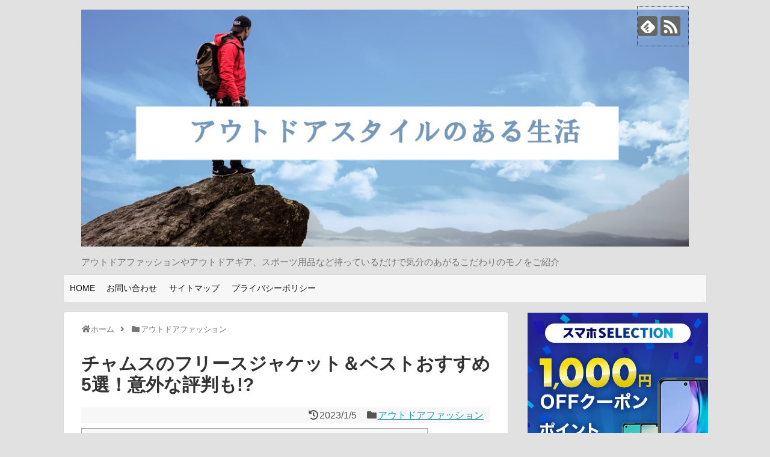

--- FILE ---
content_type: text/html; charset=UTF-8
request_url: https://outdoor-fashion-camp.com/chums-freeze/
body_size: 28026
content:
<!DOCTYPE html>
<html dir="ltr" lang="ja" prefix="og: https://ogp.me/ns#">
<head>
<meta charset="UTF-8">
  <meta name="viewport" content="width=1280, maximum-scale=1, user-scalable=yes">
<link rel="alternate" type="application/rss+xml" title="アウトドアスタイルのある生活 RSS Feed" href="https://outdoor-fashion-camp.com/feed/" />
<link rel="pingback" href="https://outdoor-fashion-camp.com/xmlrpc.php" />
<meta name="description" content="チャムスのフリースジャケット＆ベストの特徴とはチャムスのフリースベストは秋冬にぜひ取り入れたいアウトドアファッションアイテム。個性的なデザインで目を引く上に、アウトドアブランドらしい機能性も兼ね備えているので、タウンユースにもアウトドアにも" />
<meta name="keywords" content="チャムス,フリースジャケット,ベスト,おすすめ" />
<!-- OGP -->
<meta property="og:type" content="article">
<meta property="og:description" content="チャムスのフリースジャケット＆ベストの特徴とはチャムスのフリースベストは秋冬にぜひ取り入れたいアウトドアファッションアイテム。個性的なデザインで目を引く上に、アウトドアブランドらしい機能性も兼ね備えているので、タウンユースにもアウトドアにも">
<meta property="og:title" content="チャムスのフリースジャケット＆ベストおすすめ5選！意外な評判も!?">
<meta property="og:url" content="https://outdoor-fashion-camp.com/chums-freeze/">
<meta property="og:image" content="https://outdoor-fashion-camp.com/wp-content/uploads/2019/10/chums-Bonding-Fleece-4.jpg">
<meta property="og:site_name" content="アウトドアスタイルのある生活">
<meta property="og:locale" content="ja_JP">
<!-- /OGP -->
<!-- Twitter Card -->
<meta name="twitter:card" content="summary">
<meta name="twitter:description" content="チャムスのフリースジャケット＆ベストの特徴とはチャムスのフリースベストは秋冬にぜひ取り入れたいアウトドアファッションアイテム。個性的なデザインで目を引く上に、アウトドアブランドらしい機能性も兼ね備えているので、タウンユースにもアウトドアにも">
<meta name="twitter:title" content="チャムスのフリースジャケット＆ベストおすすめ5選！意外な評判も!?">
<meta name="twitter:url" content="https://outdoor-fashion-camp.com/chums-freeze/">
<meta name="twitter:image" content="https://outdoor-fashion-camp.com/wp-content/uploads/2019/10/chums-Bonding-Fleece-4.jpg">
<meta name="twitter:domain" content="outdoor-fashion-camp.com">
<!-- /Twitter Card -->

<title>チャムスのフリースジャケット＆ベストおすすめ5選！意外な評判も!? | アウトドアスタイルのある生活</title>

		<!-- All in One SEO 4.9.3 - aioseo.com -->
	<meta name="description" content="チャムスのフリースジャケットやベストはデザインがかわいいだけでなく、実は機能面でもすごく高評価。1枚着るだけで真冬でも乗り切れるぐらい保温性の高いフリースジャケットもあります。チャムスはアウトドア向けではないと思っている方も一度チャムスのフリースジャケットやベストを着れば、評判がいい理由がわかるはずです。" />
	<meta name="robots" content="max-snippet:-1, max-image-preview:large, max-video-preview:-1" />
	<meta name="author" content="mochyyy"/>
	<meta name="google-site-verification" content="google-site-verification=G3jHCq1tEtHYBGANXw2Tga96o2BgmpVWFsGv0MyRz5Q" />
	<meta name="keywords" content="チャムス,chums,フリース,ベスト,評判,口コミ" />
	<link rel="canonical" href="https://outdoor-fashion-camp.com/chums-freeze/" />
	<meta name="generator" content="All in One SEO (AIOSEO) 4.9.3" />
		<meta property="og:locale" content="ja_JP" />
		<meta property="og:site_name" content="アウトドアスタイルのある生活 | アウトドアファッションやアウトドアギア、スポーツ用品など持っているだけで気分のあがるこだわりのモノをご紹介" />
		<meta property="og:type" content="article" />
		<meta property="og:title" content="チャムスのフリースジャケット＆ベストおすすめ5選！意外な評判も!? | アウトドアスタイルのある生活" />
		<meta property="og:description" content="チャムスのフリースジャケットやベストはデザインがかわいいだけでなく、実は機能面でもすごく高評価。1枚着るだけで真冬でも乗り切れるぐらい保温性の高いフリースジャケットもあります。チャムスはアウトドア向けではないと思っている方も一度チャムスのフリースジャケットやベストを着れば、評判がいい理由がわかるはずです。" />
		<meta property="og:url" content="https://outdoor-fashion-camp.com/chums-freeze/" />
		<meta property="article:published_time" content="2019-10-27T07:20:49+00:00" />
		<meta property="article:modified_time" content="2023-01-04T21:03:20+00:00" />
		<meta name="twitter:card" content="summary" />
		<meta name="twitter:title" content="チャムスのフリースジャケット＆ベストおすすめ5選！意外な評判も!? | アウトドアスタイルのある生活" />
		<meta name="twitter:description" content="チャムスのフリースジャケットやベストはデザインがかわいいだけでなく、実は機能面でもすごく高評価。1枚着るだけで真冬でも乗り切れるぐらい保温性の高いフリースジャケットもあります。チャムスはアウトドア向けではないと思っている方も一度チャムスのフリースジャケットやベストを着れば、評判がいい理由がわかるはずです。" />
		<script type="application/ld+json" class="aioseo-schema">
			{"@context":"https:\/\/schema.org","@graph":[{"@type":"Article","@id":"https:\/\/outdoor-fashion-camp.com\/chums-freeze\/#article","name":"\u30c1\u30e3\u30e0\u30b9\u306e\u30d5\u30ea\u30fc\u30b9\u30b8\u30e3\u30b1\u30c3\u30c8\uff06\u30d9\u30b9\u30c8\u304a\u3059\u3059\u30815\u9078\uff01\u610f\u5916\u306a\u8a55\u5224\u3082!? | \u30a2\u30a6\u30c8\u30c9\u30a2\u30b9\u30bf\u30a4\u30eb\u306e\u3042\u308b\u751f\u6d3b","headline":"\u30c1\u30e3\u30e0\u30b9\u306e\u30d5\u30ea\u30fc\u30b9\u30b8\u30e3\u30b1\u30c3\u30c8\uff06\u30d9\u30b9\u30c8\u304a\u3059\u3059\u30815\u9078\uff01\u610f\u5916\u306a\u8a55\u5224\u3082!?","author":{"@id":"https:\/\/outdoor-fashion-camp.com\/author\/mochyyy\/#author"},"publisher":{"@id":"https:\/\/outdoor-fashion-camp.com\/#organization"},"image":{"@type":"ImageObject","url":"https:\/\/outdoor-fashion-camp.com\/wp-content\/uploads\/2019\/10\/chums-Bonding-Fleece-4.jpg","width":1154,"height":1500},"datePublished":"2019-10-27T16:20:49+09:00","dateModified":"2023-01-05T06:03:20+09:00","inLanguage":"ja","mainEntityOfPage":{"@id":"https:\/\/outdoor-fashion-camp.com\/chums-freeze\/#webpage"},"isPartOf":{"@id":"https:\/\/outdoor-fashion-camp.com\/chums-freeze\/#webpage"},"articleSection":"\u30a2\u30a6\u30c8\u30c9\u30a2\u30d5\u30a1\u30c3\u30b7\u30e7\u30f3, \u30c1\u30e3\u30e0\u30b9, \u30d5\u30ea\u30fc\u30b9, \u30d9\u30b9\u30c8"},{"@type":"BreadcrumbList","@id":"https:\/\/outdoor-fashion-camp.com\/chums-freeze\/#breadcrumblist","itemListElement":[{"@type":"ListItem","@id":"https:\/\/outdoor-fashion-camp.com#listItem","position":1,"name":"\u30db\u30fc\u30e0","item":"https:\/\/outdoor-fashion-camp.com","nextItem":{"@type":"ListItem","@id":"https:\/\/outdoor-fashion-camp.com\/topics\/outdoor-fashion\/#listItem","name":"\u30a2\u30a6\u30c8\u30c9\u30a2\u30d5\u30a1\u30c3\u30b7\u30e7\u30f3"}},{"@type":"ListItem","@id":"https:\/\/outdoor-fashion-camp.com\/topics\/outdoor-fashion\/#listItem","position":2,"name":"\u30a2\u30a6\u30c8\u30c9\u30a2\u30d5\u30a1\u30c3\u30b7\u30e7\u30f3","item":"https:\/\/outdoor-fashion-camp.com\/topics\/outdoor-fashion\/","nextItem":{"@type":"ListItem","@id":"https:\/\/outdoor-fashion-camp.com\/chums-freeze\/#listItem","name":"\u30c1\u30e3\u30e0\u30b9\u306e\u30d5\u30ea\u30fc\u30b9\u30b8\u30e3\u30b1\u30c3\u30c8\uff06\u30d9\u30b9\u30c8\u304a\u3059\u3059\u30815\u9078\uff01\u610f\u5916\u306a\u8a55\u5224\u3082!?"},"previousItem":{"@type":"ListItem","@id":"https:\/\/outdoor-fashion-camp.com#listItem","name":"\u30db\u30fc\u30e0"}},{"@type":"ListItem","@id":"https:\/\/outdoor-fashion-camp.com\/chums-freeze\/#listItem","position":3,"name":"\u30c1\u30e3\u30e0\u30b9\u306e\u30d5\u30ea\u30fc\u30b9\u30b8\u30e3\u30b1\u30c3\u30c8\uff06\u30d9\u30b9\u30c8\u304a\u3059\u3059\u30815\u9078\uff01\u610f\u5916\u306a\u8a55\u5224\u3082!?","previousItem":{"@type":"ListItem","@id":"https:\/\/outdoor-fashion-camp.com\/topics\/outdoor-fashion\/#listItem","name":"\u30a2\u30a6\u30c8\u30c9\u30a2\u30d5\u30a1\u30c3\u30b7\u30e7\u30f3"}}]},{"@type":"Organization","@id":"https:\/\/outdoor-fashion-camp.com\/#organization","name":"\u30a2\u30a6\u30c8\u30c9\u30a2\u30b9\u30bf\u30a4\u30eb\u306e\u3042\u308b\u751f\u6d3b","description":"\u30a2\u30a6\u30c8\u30c9\u30a2\u30d5\u30a1\u30c3\u30b7\u30e7\u30f3\u3084\u30a2\u30a6\u30c8\u30c9\u30a2\u30ae\u30a2\u3001\u30b9\u30dd\u30fc\u30c4\u7528\u54c1\u306a\u3069\u6301\u3063\u3066\u3044\u308b\u3060\u3051\u3067\u6c17\u5206\u306e\u3042\u304c\u308b\u3053\u3060\u308f\u308a\u306e\u30e2\u30ce\u3092\u3054\u7d39\u4ecb","url":"https:\/\/outdoor-fashion-camp.com\/"},{"@type":"Person","@id":"https:\/\/outdoor-fashion-camp.com\/author\/mochyyy\/#author","url":"https:\/\/outdoor-fashion-camp.com\/author\/mochyyy\/","name":"mochyyy","image":{"@type":"ImageObject","@id":"https:\/\/outdoor-fashion-camp.com\/chums-freeze\/#authorImage","url":"https:\/\/secure.gravatar.com\/avatar\/82190feeee5be9aa5b659dc235dfcc63?s=96&d=mm&r=g","width":96,"height":96,"caption":"mochyyy"}},{"@type":"WebPage","@id":"https:\/\/outdoor-fashion-camp.com\/chums-freeze\/#webpage","url":"https:\/\/outdoor-fashion-camp.com\/chums-freeze\/","name":"\u30c1\u30e3\u30e0\u30b9\u306e\u30d5\u30ea\u30fc\u30b9\u30b8\u30e3\u30b1\u30c3\u30c8\uff06\u30d9\u30b9\u30c8\u304a\u3059\u3059\u30815\u9078\uff01\u610f\u5916\u306a\u8a55\u5224\u3082!? | \u30a2\u30a6\u30c8\u30c9\u30a2\u30b9\u30bf\u30a4\u30eb\u306e\u3042\u308b\u751f\u6d3b","description":"\u30c1\u30e3\u30e0\u30b9\u306e\u30d5\u30ea\u30fc\u30b9\u30b8\u30e3\u30b1\u30c3\u30c8\u3084\u30d9\u30b9\u30c8\u306f\u30c7\u30b6\u30a4\u30f3\u304c\u304b\u308f\u3044\u3044\u3060\u3051\u3067\u306a\u304f\u3001\u5b9f\u306f\u6a5f\u80fd\u9762\u3067\u3082\u3059\u3054\u304f\u9ad8\u8a55\u4fa1\u30021\u679a\u7740\u308b\u3060\u3051\u3067\u771f\u51ac\u3067\u3082\u4e57\u308a\u5207\u308c\u308b\u3050\u3089\u3044\u4fdd\u6e29\u6027\u306e\u9ad8\u3044\u30d5\u30ea\u30fc\u30b9\u30b8\u30e3\u30b1\u30c3\u30c8\u3082\u3042\u308a\u307e\u3059\u3002\u30c1\u30e3\u30e0\u30b9\u306f\u30a2\u30a6\u30c8\u30c9\u30a2\u5411\u3051\u3067\u306f\u306a\u3044\u3068\u601d\u3063\u3066\u3044\u308b\u65b9\u3082\u4e00\u5ea6\u30c1\u30e3\u30e0\u30b9\u306e\u30d5\u30ea\u30fc\u30b9\u30b8\u30e3\u30b1\u30c3\u30c8\u3084\u30d9\u30b9\u30c8\u3092\u7740\u308c\u3070\u3001\u8a55\u5224\u304c\u3044\u3044\u7406\u7531\u304c\u308f\u304b\u308b\u306f\u305a\u3067\u3059\u3002","inLanguage":"ja","isPartOf":{"@id":"https:\/\/outdoor-fashion-camp.com\/#website"},"breadcrumb":{"@id":"https:\/\/outdoor-fashion-camp.com\/chums-freeze\/#breadcrumblist"},"author":{"@id":"https:\/\/outdoor-fashion-camp.com\/author\/mochyyy\/#author"},"creator":{"@id":"https:\/\/outdoor-fashion-camp.com\/author\/mochyyy\/#author"},"image":{"@type":"ImageObject","url":"https:\/\/outdoor-fashion-camp.com\/wp-content\/uploads\/2019\/10\/chums-Bonding-Fleece-4.jpg","@id":"https:\/\/outdoor-fashion-camp.com\/chums-freeze\/#mainImage","width":1154,"height":1500},"primaryImageOfPage":{"@id":"https:\/\/outdoor-fashion-camp.com\/chums-freeze\/#mainImage"},"datePublished":"2019-10-27T16:20:49+09:00","dateModified":"2023-01-05T06:03:20+09:00"},{"@type":"WebSite","@id":"https:\/\/outdoor-fashion-camp.com\/#website","url":"https:\/\/outdoor-fashion-camp.com\/","name":"\u30a2\u30a6\u30c8\u30c9\u30a2\u30b9\u30bf\u30a4\u30eb\u306e\u3042\u308b\u751f\u6d3b","description":"\u30a2\u30a6\u30c8\u30c9\u30a2\u30d5\u30a1\u30c3\u30b7\u30e7\u30f3\u3084\u30a2\u30a6\u30c8\u30c9\u30a2\u30ae\u30a2\u3001\u30b9\u30dd\u30fc\u30c4\u7528\u54c1\u306a\u3069\u6301\u3063\u3066\u3044\u308b\u3060\u3051\u3067\u6c17\u5206\u306e\u3042\u304c\u308b\u3053\u3060\u308f\u308a\u306e\u30e2\u30ce\u3092\u3054\u7d39\u4ecb","inLanguage":"ja","publisher":{"@id":"https:\/\/outdoor-fashion-camp.com\/#organization"}}]}
		</script>
		<!-- All in One SEO -->

<link rel="alternate" type="application/rss+xml" title="アウトドアスタイルのある生活 &raquo; フィード" href="https://outdoor-fashion-camp.com/feed/" />
<link rel="alternate" type="application/rss+xml" title="アウトドアスタイルのある生活 &raquo; コメントフィード" href="https://outdoor-fashion-camp.com/comments/feed/" />
<link rel="alternate" type="application/rss+xml" title="アウトドアスタイルのある生活 &raquo; チャムスのフリースジャケット＆ベストおすすめ5選！意外な評判も!? のコメントのフィード" href="https://outdoor-fashion-camp.com/chums-freeze/feed/" />
<script type="text/javascript">
window._wpemojiSettings = {"baseUrl":"https:\/\/s.w.org\/images\/core\/emoji\/14.0.0\/72x72\/","ext":".png","svgUrl":"https:\/\/s.w.org\/images\/core\/emoji\/14.0.0\/svg\/","svgExt":".svg","source":{"concatemoji":"https:\/\/outdoor-fashion-camp.com\/wp-includes\/js\/wp-emoji-release.min.js"}};
/*! This file is auto-generated */
!function(e,a,t){var n,r,o,i=a.createElement("canvas"),p=i.getContext&&i.getContext("2d");function s(e,t){var a=String.fromCharCode,e=(p.clearRect(0,0,i.width,i.height),p.fillText(a.apply(this,e),0,0),i.toDataURL());return p.clearRect(0,0,i.width,i.height),p.fillText(a.apply(this,t),0,0),e===i.toDataURL()}function c(e){var t=a.createElement("script");t.src=e,t.defer=t.type="text/javascript",a.getElementsByTagName("head")[0].appendChild(t)}for(o=Array("flag","emoji"),t.supports={everything:!0,everythingExceptFlag:!0},r=0;r<o.length;r++)t.supports[o[r]]=function(e){if(p&&p.fillText)switch(p.textBaseline="top",p.font="600 32px Arial",e){case"flag":return s([127987,65039,8205,9895,65039],[127987,65039,8203,9895,65039])?!1:!s([55356,56826,55356,56819],[55356,56826,8203,55356,56819])&&!s([55356,57332,56128,56423,56128,56418,56128,56421,56128,56430,56128,56423,56128,56447],[55356,57332,8203,56128,56423,8203,56128,56418,8203,56128,56421,8203,56128,56430,8203,56128,56423,8203,56128,56447]);case"emoji":return!s([129777,127995,8205,129778,127999],[129777,127995,8203,129778,127999])}return!1}(o[r]),t.supports.everything=t.supports.everything&&t.supports[o[r]],"flag"!==o[r]&&(t.supports.everythingExceptFlag=t.supports.everythingExceptFlag&&t.supports[o[r]]);t.supports.everythingExceptFlag=t.supports.everythingExceptFlag&&!t.supports.flag,t.DOMReady=!1,t.readyCallback=function(){t.DOMReady=!0},t.supports.everything||(n=function(){t.readyCallback()},a.addEventListener?(a.addEventListener("DOMContentLoaded",n,!1),e.addEventListener("load",n,!1)):(e.attachEvent("onload",n),a.attachEvent("onreadystatechange",function(){"complete"===a.readyState&&t.readyCallback()})),(e=t.source||{}).concatemoji?c(e.concatemoji):e.wpemoji&&e.twemoji&&(c(e.twemoji),c(e.wpemoji)))}(window,document,window._wpemojiSettings);
</script>
<style type="text/css">
img.wp-smiley,
img.emoji {
	display: inline !important;
	border: none !important;
	box-shadow: none !important;
	height: 1em !important;
	width: 1em !important;
	margin: 0 0.07em !important;
	vertical-align: -0.1em !important;
	background: none !important;
	padding: 0 !important;
}
</style>
	<link rel='stylesheet' id='simplicity-style-css' href='https://outdoor-fashion-camp.com/wp-content/themes/simplicity2/style.css' type='text/css' media='all' />
<link rel='stylesheet' id='responsive-style-css' href='https://outdoor-fashion-camp.com/wp-content/themes/simplicity2/css/responsive-pc.css' type='text/css' media='all' />
<link rel='stylesheet' id='font-awesome-style-css' href='https://outdoor-fashion-camp.com/wp-content/themes/simplicity2/webfonts/css/font-awesome.min.css' type='text/css' media='all' />
<link rel='stylesheet' id='icomoon-style-css' href='https://outdoor-fashion-camp.com/wp-content/themes/simplicity2/webfonts/icomoon/style.css' type='text/css' media='all' />
<link rel='stylesheet' id='extension-style-css' href='https://outdoor-fashion-camp.com/wp-content/themes/simplicity2/css/extension.css' type='text/css' media='all' />
<style id='extension-style-inline-css' type='text/css'>
#h-top{min-height:420px}.ad-space{text-align:center}@media screen and (max-width:639px){.article br{display:block}}
</style>
<link rel='stylesheet' id='print-style-css' href='https://outdoor-fashion-camp.com/wp-content/themes/simplicity2/css/print.css' type='text/css' media='print' />
<link rel='stylesheet' id='sns-twitter-type-style-css' href='https://outdoor-fashion-camp.com/wp-content/themes/simplicity2/css/sns-twitter-type.css' type='text/css' media='all' />
<link rel='stylesheet' id='wp-block-library-css' href='https://outdoor-fashion-camp.com/wp-includes/css/dist/block-library/style.min.css' type='text/css' media='all' />
<link rel='stylesheet' id='aioseo/css/src/vue/standalone/blocks/table-of-contents/global.scss-css' href='https://outdoor-fashion-camp.com/wp-content/plugins/all-in-one-seo-pack/dist/Lite/assets/css/table-of-contents/global.e90f6d47.css' type='text/css' media='all' />
<link rel='stylesheet' id='classic-theme-styles-css' href='https://outdoor-fashion-camp.com/wp-includes/css/classic-themes.min.css' type='text/css' media='all' />
<style id='global-styles-inline-css' type='text/css'>
body{--wp--preset--color--black: #000000;--wp--preset--color--cyan-bluish-gray: #abb8c3;--wp--preset--color--white: #ffffff;--wp--preset--color--pale-pink: #f78da7;--wp--preset--color--vivid-red: #cf2e2e;--wp--preset--color--luminous-vivid-orange: #ff6900;--wp--preset--color--luminous-vivid-amber: #fcb900;--wp--preset--color--light-green-cyan: #7bdcb5;--wp--preset--color--vivid-green-cyan: #00d084;--wp--preset--color--pale-cyan-blue: #8ed1fc;--wp--preset--color--vivid-cyan-blue: #0693e3;--wp--preset--color--vivid-purple: #9b51e0;--wp--preset--gradient--vivid-cyan-blue-to-vivid-purple: linear-gradient(135deg,rgba(6,147,227,1) 0%,rgb(155,81,224) 100%);--wp--preset--gradient--light-green-cyan-to-vivid-green-cyan: linear-gradient(135deg,rgb(122,220,180) 0%,rgb(0,208,130) 100%);--wp--preset--gradient--luminous-vivid-amber-to-luminous-vivid-orange: linear-gradient(135deg,rgba(252,185,0,1) 0%,rgba(255,105,0,1) 100%);--wp--preset--gradient--luminous-vivid-orange-to-vivid-red: linear-gradient(135deg,rgba(255,105,0,1) 0%,rgb(207,46,46) 100%);--wp--preset--gradient--very-light-gray-to-cyan-bluish-gray: linear-gradient(135deg,rgb(238,238,238) 0%,rgb(169,184,195) 100%);--wp--preset--gradient--cool-to-warm-spectrum: linear-gradient(135deg,rgb(74,234,220) 0%,rgb(151,120,209) 20%,rgb(207,42,186) 40%,rgb(238,44,130) 60%,rgb(251,105,98) 80%,rgb(254,248,76) 100%);--wp--preset--gradient--blush-light-purple: linear-gradient(135deg,rgb(255,206,236) 0%,rgb(152,150,240) 100%);--wp--preset--gradient--blush-bordeaux: linear-gradient(135deg,rgb(254,205,165) 0%,rgb(254,45,45) 50%,rgb(107,0,62) 100%);--wp--preset--gradient--luminous-dusk: linear-gradient(135deg,rgb(255,203,112) 0%,rgb(199,81,192) 50%,rgb(65,88,208) 100%);--wp--preset--gradient--pale-ocean: linear-gradient(135deg,rgb(255,245,203) 0%,rgb(182,227,212) 50%,rgb(51,167,181) 100%);--wp--preset--gradient--electric-grass: linear-gradient(135deg,rgb(202,248,128) 0%,rgb(113,206,126) 100%);--wp--preset--gradient--midnight: linear-gradient(135deg,rgb(2,3,129) 0%,rgb(40,116,252) 100%);--wp--preset--duotone--dark-grayscale: url('#wp-duotone-dark-grayscale');--wp--preset--duotone--grayscale: url('#wp-duotone-grayscale');--wp--preset--duotone--purple-yellow: url('#wp-duotone-purple-yellow');--wp--preset--duotone--blue-red: url('#wp-duotone-blue-red');--wp--preset--duotone--midnight: url('#wp-duotone-midnight');--wp--preset--duotone--magenta-yellow: url('#wp-duotone-magenta-yellow');--wp--preset--duotone--purple-green: url('#wp-duotone-purple-green');--wp--preset--duotone--blue-orange: url('#wp-duotone-blue-orange');--wp--preset--font-size--small: 13px;--wp--preset--font-size--medium: 20px;--wp--preset--font-size--large: 36px;--wp--preset--font-size--x-large: 42px;--wp--preset--spacing--20: 0.44rem;--wp--preset--spacing--30: 0.67rem;--wp--preset--spacing--40: 1rem;--wp--preset--spacing--50: 1.5rem;--wp--preset--spacing--60: 2.25rem;--wp--preset--spacing--70: 3.38rem;--wp--preset--spacing--80: 5.06rem;}:where(.is-layout-flex){gap: 0.5em;}body .is-layout-flow > .alignleft{float: left;margin-inline-start: 0;margin-inline-end: 2em;}body .is-layout-flow > .alignright{float: right;margin-inline-start: 2em;margin-inline-end: 0;}body .is-layout-flow > .aligncenter{margin-left: auto !important;margin-right: auto !important;}body .is-layout-constrained > .alignleft{float: left;margin-inline-start: 0;margin-inline-end: 2em;}body .is-layout-constrained > .alignright{float: right;margin-inline-start: 2em;margin-inline-end: 0;}body .is-layout-constrained > .aligncenter{margin-left: auto !important;margin-right: auto !important;}body .is-layout-constrained > :where(:not(.alignleft):not(.alignright):not(.alignfull)){max-width: var(--wp--style--global--content-size);margin-left: auto !important;margin-right: auto !important;}body .is-layout-constrained > .alignwide{max-width: var(--wp--style--global--wide-size);}body .is-layout-flex{display: flex;}body .is-layout-flex{flex-wrap: wrap;align-items: center;}body .is-layout-flex > *{margin: 0;}:where(.wp-block-columns.is-layout-flex){gap: 2em;}.has-black-color{color: var(--wp--preset--color--black) !important;}.has-cyan-bluish-gray-color{color: var(--wp--preset--color--cyan-bluish-gray) !important;}.has-white-color{color: var(--wp--preset--color--white) !important;}.has-pale-pink-color{color: var(--wp--preset--color--pale-pink) !important;}.has-vivid-red-color{color: var(--wp--preset--color--vivid-red) !important;}.has-luminous-vivid-orange-color{color: var(--wp--preset--color--luminous-vivid-orange) !important;}.has-luminous-vivid-amber-color{color: var(--wp--preset--color--luminous-vivid-amber) !important;}.has-light-green-cyan-color{color: var(--wp--preset--color--light-green-cyan) !important;}.has-vivid-green-cyan-color{color: var(--wp--preset--color--vivid-green-cyan) !important;}.has-pale-cyan-blue-color{color: var(--wp--preset--color--pale-cyan-blue) !important;}.has-vivid-cyan-blue-color{color: var(--wp--preset--color--vivid-cyan-blue) !important;}.has-vivid-purple-color{color: var(--wp--preset--color--vivid-purple) !important;}.has-black-background-color{background-color: var(--wp--preset--color--black) !important;}.has-cyan-bluish-gray-background-color{background-color: var(--wp--preset--color--cyan-bluish-gray) !important;}.has-white-background-color{background-color: var(--wp--preset--color--white) !important;}.has-pale-pink-background-color{background-color: var(--wp--preset--color--pale-pink) !important;}.has-vivid-red-background-color{background-color: var(--wp--preset--color--vivid-red) !important;}.has-luminous-vivid-orange-background-color{background-color: var(--wp--preset--color--luminous-vivid-orange) !important;}.has-luminous-vivid-amber-background-color{background-color: var(--wp--preset--color--luminous-vivid-amber) !important;}.has-light-green-cyan-background-color{background-color: var(--wp--preset--color--light-green-cyan) !important;}.has-vivid-green-cyan-background-color{background-color: var(--wp--preset--color--vivid-green-cyan) !important;}.has-pale-cyan-blue-background-color{background-color: var(--wp--preset--color--pale-cyan-blue) !important;}.has-vivid-cyan-blue-background-color{background-color: var(--wp--preset--color--vivid-cyan-blue) !important;}.has-vivid-purple-background-color{background-color: var(--wp--preset--color--vivid-purple) !important;}.has-black-border-color{border-color: var(--wp--preset--color--black) !important;}.has-cyan-bluish-gray-border-color{border-color: var(--wp--preset--color--cyan-bluish-gray) !important;}.has-white-border-color{border-color: var(--wp--preset--color--white) !important;}.has-pale-pink-border-color{border-color: var(--wp--preset--color--pale-pink) !important;}.has-vivid-red-border-color{border-color: var(--wp--preset--color--vivid-red) !important;}.has-luminous-vivid-orange-border-color{border-color: var(--wp--preset--color--luminous-vivid-orange) !important;}.has-luminous-vivid-amber-border-color{border-color: var(--wp--preset--color--luminous-vivid-amber) !important;}.has-light-green-cyan-border-color{border-color: var(--wp--preset--color--light-green-cyan) !important;}.has-vivid-green-cyan-border-color{border-color: var(--wp--preset--color--vivid-green-cyan) !important;}.has-pale-cyan-blue-border-color{border-color: var(--wp--preset--color--pale-cyan-blue) !important;}.has-vivid-cyan-blue-border-color{border-color: var(--wp--preset--color--vivid-cyan-blue) !important;}.has-vivid-purple-border-color{border-color: var(--wp--preset--color--vivid-purple) !important;}.has-vivid-cyan-blue-to-vivid-purple-gradient-background{background: var(--wp--preset--gradient--vivid-cyan-blue-to-vivid-purple) !important;}.has-light-green-cyan-to-vivid-green-cyan-gradient-background{background: var(--wp--preset--gradient--light-green-cyan-to-vivid-green-cyan) !important;}.has-luminous-vivid-amber-to-luminous-vivid-orange-gradient-background{background: var(--wp--preset--gradient--luminous-vivid-amber-to-luminous-vivid-orange) !important;}.has-luminous-vivid-orange-to-vivid-red-gradient-background{background: var(--wp--preset--gradient--luminous-vivid-orange-to-vivid-red) !important;}.has-very-light-gray-to-cyan-bluish-gray-gradient-background{background: var(--wp--preset--gradient--very-light-gray-to-cyan-bluish-gray) !important;}.has-cool-to-warm-spectrum-gradient-background{background: var(--wp--preset--gradient--cool-to-warm-spectrum) !important;}.has-blush-light-purple-gradient-background{background: var(--wp--preset--gradient--blush-light-purple) !important;}.has-blush-bordeaux-gradient-background{background: var(--wp--preset--gradient--blush-bordeaux) !important;}.has-luminous-dusk-gradient-background{background: var(--wp--preset--gradient--luminous-dusk) !important;}.has-pale-ocean-gradient-background{background: var(--wp--preset--gradient--pale-ocean) !important;}.has-electric-grass-gradient-background{background: var(--wp--preset--gradient--electric-grass) !important;}.has-midnight-gradient-background{background: var(--wp--preset--gradient--midnight) !important;}.has-small-font-size{font-size: var(--wp--preset--font-size--small) !important;}.has-medium-font-size{font-size: var(--wp--preset--font-size--medium) !important;}.has-large-font-size{font-size: var(--wp--preset--font-size--large) !important;}.has-x-large-font-size{font-size: var(--wp--preset--font-size--x-large) !important;}
.wp-block-navigation a:where(:not(.wp-element-button)){color: inherit;}
:where(.wp-block-columns.is-layout-flex){gap: 2em;}
.wp-block-pullquote{font-size: 1.5em;line-height: 1.6;}
</style>
<link rel='stylesheet' id='contact-form-7-css' href='https://outdoor-fashion-camp.com/wp-content/plugins/contact-form-7/includes/css/styles.css' type='text/css' media='all' />
<link rel='stylesheet' id='toc-screen-css' href='https://outdoor-fashion-camp.com/wp-content/plugins/table-of-contents-plus/screen.min.css' type='text/css' media='all' />
<script type='text/javascript' src='https://outdoor-fashion-camp.com/wp-includes/js/jquery/jquery.min.js' id='jquery-core-js'></script>
<script type='text/javascript' src='https://outdoor-fashion-camp.com/wp-includes/js/jquery/jquery-migrate.min.js' id='jquery-migrate-js'></script>
<link rel='shortlink' href='https://outdoor-fashion-camp.com/?p=1598' />
<link rel="alternate" type="application/json+oembed" href="https://outdoor-fashion-camp.com/wp-json/oembed/1.0/embed?url=https%3A%2F%2Foutdoor-fashion-camp.com%2Fchums-freeze%2F" />
<link rel="alternate" type="text/xml+oembed" href="https://outdoor-fashion-camp.com/wp-json/oembed/1.0/embed?url=https%3A%2F%2Foutdoor-fashion-camp.com%2Fchums-freeze%2F&#038;format=xml" />
		<style type="text/css" id="wp-custom-css">
			/*********************************
**サルワカのボタン（Amazon）
*********************************/
.square_btnamazon{
    display: inline-block;
    padding: 0.5em 1em;
    text-decoration: none;
    background: #f79b34;/*ボタン色*/
    color: #FFF;
    border-bottom: solid 4px #d27d00;
    border-radius: 3px;
}
.square_btnamazon:hover {/*ボタンを押したとき*/
    -ms-transform: translateY(4px);
    -webkit-transform: translateY(4px);
    transform: translateY(4px);/*下に動く*/
    border-bottom: none;/*線を消す*/
}

/*********************************
**サルワカのボタン（楽天）
*********************************/
.square_btnrakuten{
    display: inline-block;
    padding: 0.5em 1em;
    text-decoration: none;
    background: #bf0000;/*ボタン色*/
    color: #FFF;
    border-bottom: solid 4px #6a1917;
    border-radius: 3px;
}
.square_btnrakuten:hover {/*ボタンを押したとき*/
    -ms-transform: translateY(4px);
    -webkit-transform: translateY(4px);
    transform: translateY(4px);/*下に動く*/
    border-bottom: none;/*線を消す*/
}

/*********************************
**サルワカの引用ブロック
*********************************/
blockquote {
    position: relative;
    padding: 10px 15px 10px 50px;
    box-sizing: border-box;
    font-style: italic;
    border: solid 2px #464646;
    color: #464646;
}

blockquote:before{
    display: inline-block;
    position: absolute;
    top: 10px;
    left: 0;
    vertical-align: middle;
    content: "“";
    font-family: sans-serif;
    color: #77c0c9;
    font-size: 90px;
    line-height: 1;
}

blockquote p {
    padding: 0;
    margin: 10px 0;
    line-height: 1.7;
}

blockquote cite {
    display: block;
    text-align: right;
    color: #888888;
    font-size: 0.9em;
}


body {
  background-color: #e1e1e1;
}
.sellbtn {
 margin: 0px 50px;
}
.amazonbtn {
  background-color: #f79b34;
  box-shadow: 0 4px 0 #d27d00;
  text-shadow: 0 -1px -1px #1B3D82;
  
  display: inline-block;
  position: relative;
  font-family: Arial;
  font-size: 14px;
  font-weight: bold;
  text-align: center;
  text-decoration: none;
  color: white;
  border-radius: 5px;
  padding: 10px 0;
	margin: 5px 0;
	width: 100%;

}
.amazonbtn:hover {
  background-color: #f79b34;
}
.amazonbtn:active {
  top: 2px;
	box-shadow: 0 2px 0 #1B3D82;
}
.rakutenbtn {
  background-color: #bf0000;
  box-shadow: 0 4px 0 #6a1917;
  
  display: inline-block;
  position: relative;
  font-family: Arial;
  font-size: 14px;
  font-weight: bold;
  text-align: center;
  text-decoration: none;
  color: white;
  border-radius: 5px;
  padding: 10px 0;
	margin: 5px 0;
	width: 100%;
}
.rakutenbtn:active {
  top: 2px;
	box-shadow: 0 2px 0 #696969;
}
.rakutenbtn:hover {
  background-color: #bf0000;
	color: black;
}
.yahoobtn {
  background-color: #1e90ff;
  box-shadow: 0 4px 0 #191970;
  
  display: inline-block;
  position: relative;
  font-family: Arial;
  font-size: 14px;
  font-weight: bold;
  text-align: center;
  text-decoration: none;
  color: white;
  border-radius: 5px;
  padding: 10px 0;
	margin: 5px 0;
	width: 100%;
}
.yahoobtn:active {
  top: 2px;
	box-shadow: 0 2px 0 #BA2714;
}
.yahoobtn:hover {
  background-color: #1e90ff;
}



body {
  background-color: #e1e1e1;
}
.sellbtn2 {
 margin: 50px auto;
}
.amazonbtn2 {
  background-color: #f79b34;
  box-shadow: 0 4px 0 #d27d00;
  text-shadow: 0 -1px -1px #1B3D82;
  
  display: inline-block;
  position: relative;
  font-family: Arial;
  font-size: 14px;
  font-weight: bold;
  text-align: center;
  text-decoration: none;
  color: white;
  border-radius: 5px;
  padding: 10px 0;
	margin: 5px 0;
	width: 50%;

}
.amazonbtn:hover {
  background-color: #f79b34;
}
.amazonbtn2:active {
  top: 2px;
	box-shadow: 0 2px 0 #1B3D82;
}
.rakutenbtn2 {
  background-color: #bf0000;
  box-shadow: 0 4px 0 #6a1917;
  
  display: inline-block;
  position: relative;
  font-family: Arial;
  font-size: 14px;
  font-weight: bold;
  text-align: center;
  text-decoration: none;
  color: white;
  border-radius: 5px;
  padding: 10px 0;
	margin: 5px 0;
	width: 50%;
}
.rakutenbtn2:active {
  top: 2px;
	box-shadow: 0 2px 0 #696969;
}
.rakutenbtn2:hover {
  background-color: #bf0000;
	color: black;
}
.yahoobtn2 {
  background-color: #1e90ff;
  box-shadow: 0 4px 0 #191970;
  
  display: inline-block;
  position: relative;
  font-family: Arial;
  font-size: 14px;
  font-weight: bold;
  text-align: center;
  text-decoration: none;
  color: white;
  border-radius: 5px;
  padding: 10px 0;
	margin: 5px 0;
	width: 50%;
}
.yahoobtn2:active {
  top: 2px;
	box-shadow: 0 2px 0 #BA2714;
}
.yahoobtn2:hover {
  background-color: #1e90ff;
}

/*********************************
**吹き出し
*********************************/
.balloon5 {
  width: 100%;
  margin: 1.5em 0;
  overflow: hidden;
}

.balloon5 .faceicon {
  float: left;
  margin-right: -90px;
  width: 80px;
}

.balloon5 .faceicon img{
  width: 100%;
  height: auto;
  border: solid 3px #364e96;
  border-radius: 50%;
}

.balloon5 .chatting {
  width: 100%;
}

.says {
  display: inline-block;
  position: relative; 
  margin: 5px 0 0 105px;
  padding: 17px 13px;
  border-radius: 12px;
  background: #d7ebfe;
}

.says:after {
  content: "";
  display: inline-block;
  position: absolute;
  top: 18px; 
  left: -24px;
  border: 12px solid transparent ;
  border-right: 12px solid #d7ebfe;
}

.says p {
  margin: 0;
  padding: 0;
}

/*********************************
**吹き出し
*********************************/
.balloonlady {
  width: 100%;
  margin: 1.5em 0;
  overflow: hidden;
}

.balloonlady .faceicon {
  float: left;
  margin-right: -90px;
  width: 80px;
}

.balloonlady .faceicon img{
  width: 100%;
  height: auto;
  border: solid 3px #ffb6c1;
  border-radius: 50%;
}

.balloonlady .chatting {
  width: 100%;
}

.sayslady {
  display: inline-block;
  position: relative; 
  margin: 5px 0 0 105px;
  padding: 17px 13px;
  border-radius: 12px;
  background: #ffb6c1;
}

.sayslady:after {
  content: "";
  display: inline-block;
  position: absolute;
  top: 18px; 
  left: -24px;
  border: 12px solid transparent ;
  border-right: 12px solid #ffb6c1;
}

.says p {
  margin: 0;
  padding: 0;
}		</style>
			
<link href="https://use.fontawesome.com/releases/v5.0.6/css/all.css" rel="stylesheet">
	
<link rel="shortcut icon" href="http://outdoor-fashion-camp.com/wp-content/uploads/2017/12/favicon.ico">
	
</head>
  <body class="post-template-default single single-post postid-1598 single-format-standard categoryid-2" itemscope itemtype="http://schema.org/WebPage">
    <div id="container">

      <!-- header -->
      <header itemscope itemtype="http://schema.org/WPHeader">
        <div id="header" class="clearfix">
          <div id="header-in">

                        <div id="h-top">
              <!-- モバイルメニュー表示用のボタン -->
<div id="mobile-menu">
  <a id="mobile-menu-toggle" href="#"><span class="fa fa-bars fa-2x"></span></a>
</div>

              <div class="alignleft top-title-catchphrase">
                <!-- サイトのタイトル -->
<p id="site-title" itemscope itemtype="http://schema.org/Organization">
  <a href="https://outdoor-fashion-camp.com/"><img src="http://outdoor-fashion-camp.com/wp-content/uploads/2018/01/hed.jpeg" alt="アウトドアスタイルのある生活" class="site-title-img" /></a></p>
<!-- サイトの概要 -->
<p id="site-description">
  アウトドアファッションやアウトドアギア、スポーツ用品など持っているだけで気分のあがるこだわりのモノをご紹介</p>
              </div>

              <div class="alignright top-sns-follows">
                                <!-- SNSページ -->
<div class="sns-pages">
<p class="sns-follow-msg">フォローする</p>
<ul class="snsp">
<li class="feedly-page"><a href="//feedly.com/i/subscription/feed/https://outdoor-fashion-camp.com/feed/" target="blank" title="feedlyで更新情報を購読" rel="nofollow"><span class="icon-feedly-logo"></span></a></li><li class="rss-page"><a href="https://outdoor-fashion-camp.com/feed/" target="_blank" title="RSSで更新情報をフォロー" rel="nofollow"><span class="icon-rss-logo"></span></a></li>  </ul>
</div>
                              </div>

            </div><!-- /#h-top -->
          </div><!-- /#header-in -->
        </div><!-- /#header -->
      </header>

      <!-- Navigation -->
<nav itemscope itemtype="http://schema.org/SiteNavigationElement">
  <div id="navi">
      	<div id="navi-in">
      <div class="menu-%e3%82%b0%e3%83%ad%e3%83%bc%e3%83%90%e3%83%ab%e3%83%a1%e3%83%8b%e3%83%a5%e3%83%bc-container"><ul id="menu-%e3%82%b0%e3%83%ad%e3%83%bc%e3%83%90%e3%83%ab%e3%83%a1%e3%83%8b%e3%83%a5%e3%83%bc" class="menu"><li id="menu-item-15" class="menu-item menu-item-type-custom menu-item-object-custom menu-item-home menu-item-15"><a href="http://outdoor-fashion-camp.com/">HOME</a></li>
<li id="menu-item-16" class="menu-item menu-item-type-post_type menu-item-object-page menu-item-16"><a href="https://outdoor-fashion-camp.com/11-2/">お問い合わせ</a></li>
<li id="menu-item-17" class="menu-item menu-item-type-post_type menu-item-object-page menu-item-17"><a href="https://outdoor-fashion-camp.com/page-8/">サイトマップ</a></li>
<li id="menu-item-2492" class="menu-item menu-item-type-post_type menu-item-object-page menu-item-2492"><a href="https://outdoor-fashion-camp.com/privacy-policy/">プライバシーポリシー</a></li>
</ul></div>    </div><!-- /#navi-in -->
  </div><!-- /#navi -->
</nav>
<!-- /Navigation -->
      <!-- 本体部分 -->
      <div id="body">
        <div id="body-in" class="cf">

          
          <!-- main -->
          <main itemscope itemprop="mainContentOfPage">
            <div id="main" itemscope itemtype="http://schema.org/Blog">
  
  <div id="breadcrumb" class="breadcrumb-category"><div itemtype="http://data-vocabulary.org/Breadcrumb" itemscope="" class="breadcrumb-home"><span class="fa fa-home fa-fw"></span><a href="https://outdoor-fashion-camp.com" itemprop="url"><span itemprop="title">ホーム</span></a><span class="sp"><span class="fa fa-angle-right"></span></span></div><div itemtype="http://data-vocabulary.org/Breadcrumb" itemscope=""><span class="fa fa-folder fa-fw"></span><a href="https://outdoor-fashion-camp.com/topics/outdoor-fashion/" itemprop="url"><span itemprop="title">アウトドアファッション</span></a></div></div><!-- /#breadcrumb -->  <div id="post-1598" class="post-1598 post type-post status-publish format-standard has-post-thumbnail hentry category-outdoor-fashion tag-21 tag-99 tag-101">
  <article class="article">
  
  
  <header>
    <h1 class="entry-title">
            チャムスのフリースジャケット＆ベストおすすめ5選！意外な評判も!?          </h1>
    <p class="post-meta">
              <span class="post-update"><span class="fa fa-history fa-fw"></span><span class="entry-date date updated">2023/1/5</span></span>
  
      <span class="category"><span class="fa fa-folder fa-fw"></span><a href="https://outdoor-fashion-camp.com/topics/outdoor-fashion/" rel="category tag">アウトドアファッション</a></span>

      
      
      
      
      
    </p>

    
    
    
                      </header>

  
  <div id="the-content" class="entry-content">
  
<figure class="is-layout-flex wp-block-gallery-1 wp-block-gallery columns-0 is-cropped"></figure>

<div id="toc_container" class="no_bullets"><p class="toc_title">目次</p><ul class="toc_list"><li><a href="#i"><span class="toc_number toc_depth_1">1</span> チャムスのフリースジャケット＆ベストの特徴とは</a></li><li><a href="#5"><span class="toc_number toc_depth_1">2</span> チャムスのフリースジャケットおすすめ5選！機能と口コミをご紹介</a></li><li><a href="#3"><span class="toc_number toc_depth_1">3</span> チャムスのフリースベストおすすめ3選！機能と口コミをご紹介</a></li><li><a href="#SNS"><span class="toc_number toc_depth_1">4</span> チャムスのフリースジャケット＆ベストの評判は？SNSのレビューをチェック</a></li><li><a href="#i-2"><span class="toc_number toc_depth_1">5</span> チャムスのフリースジャケット＆ベストの簡単おしゃれコーディネートはコチラ</a></li><li><a href="#i-3"><span class="toc_number toc_depth_1">6</span> サイズ選びは慎重に！？チャムスのフリースジャケット＆ベストのサイズ感は？</a></li><li><a href="#i-4"><span class="toc_number toc_depth_1">7</span> 冬の外出もチャムスのフリースジャケット＆ベストで暖かく快適に</a></li></ul></div>
<h2><span id="i">チャムスのフリースジャケット＆ベストの特徴とは</span></h2>
<p><img decoding="async" class="wp-image-1621 aligncenter" src="https://outdoor-fashion-camp.com/wp-content/themes/simplicity2/images/1x1.trans.gif" data-original="http://outdoor-fashion-camp.com/wp-content/uploads/2019/10/chums-Bonding-Fleece-4-788x1024.jpg" alt="" width="498" height="647" srcset="https://outdoor-fashion-camp.com/wp-content/uploads/2019/10/chums-Bonding-Fleece-4-788x1024.jpg 788w, https://outdoor-fashion-camp.com/wp-content/uploads/2019/10/chums-Bonding-Fleece-4-231x300.jpg 231w, https://outdoor-fashion-camp.com/wp-content/uploads/2019/10/chums-Bonding-Fleece-4-768x998.jpg 768w, https://outdoor-fashion-camp.com/wp-content/uploads/2019/10/chums-Bonding-Fleece-4-320x416.jpg 320w, https://outdoor-fashion-camp.com/wp-content/uploads/2019/10/chums-Bonding-Fleece-4.jpg 1154w" sizes="(max-width: 498px) 100vw, 498px" data-lazy="true"><noscript><img decoding="async" class="wp-image-1621 aligncenter" src="http://outdoor-fashion-camp.com/wp-content/uploads/2019/10/chums-Bonding-Fleece-4-788x1024.jpg" alt="" width="498" height="647" srcset="https://outdoor-fashion-camp.com/wp-content/uploads/2019/10/chums-Bonding-Fleece-4-788x1024.jpg 788w, https://outdoor-fashion-camp.com/wp-content/uploads/2019/10/chums-Bonding-Fleece-4-231x300.jpg 231w, https://outdoor-fashion-camp.com/wp-content/uploads/2019/10/chums-Bonding-Fleece-4-768x998.jpg 768w, https://outdoor-fashion-camp.com/wp-content/uploads/2019/10/chums-Bonding-Fleece-4-320x416.jpg 320w, https://outdoor-fashion-camp.com/wp-content/uploads/2019/10/chums-Bonding-Fleece-4.jpg 1154w" sizes="(max-width: 498px) 100vw, 498px"></noscript></p>
<p>チャムスのフリースベストは秋冬にぜひ取り入れたいアウトドアファッションアイテム。</p>
<p><strong>個性的なデザインで目を引く上に、アウトドアブランドらしい機能性も兼ね備えているので、タウンユースにもアウトドアにも使えます。</strong></p>
<p>&ensp;</p>
<h3>そもそもフリースってどんなもの？</h3>
<p>フリースはポリエステルを起毛処理した生地のこと。起毛処理をすると繊維の隙間に暖かい空気をたくさん溜め込むことができます。</p>
<p>さらに、素材がポリエステルなので濡れても乾きやすく、速乾性が高いことからアウトドアでも秋冬の定番アイテムとなっています。</p>
<p>&ensp;</p>
<h3>チャムスのフリースの特徴</h3>
<p><span style="color: #ff0000;"><strong>チャムスのフリースの特徴は保温性と防風性が高いことです。</strong></span></p>
<p>チャムスの「ボンディングフリース」シリーズはフリース生地を2枚重ね合わせ、さらに2枚の間に防風性のあるフィルムを挟み込んでいます。</p>
<p>これによって、<span style="color: #ff0000;"><strong>冷たい風をシャットアウトし、温かい空気をたくさん溜め込むことができる非常に保温性の高いフリースに仕上がっています。</strong></span></p>
<p>また、ジップを閉めれば首元まで覆うことができるので、ばっちり防寒できます。マフラーやネックウォーマーと併用すればさらに暖かいですね。</p>
<p><img decoding="async" loading="lazy" class="wp-image-1619 aligncenter" src="https://outdoor-fashion-camp.com/wp-content/themes/simplicity2/images/1x1.trans.gif" data-original="http://outdoor-fashion-camp.com/wp-content/uploads/2019/10/chums-Bonding-Fleece-2-788x1024.jpg" alt="" width="496" height="645" srcset="https://outdoor-fashion-camp.com/wp-content/uploads/2019/10/chums-Bonding-Fleece-2-788x1024.jpg 788w, https://outdoor-fashion-camp.com/wp-content/uploads/2019/10/chums-Bonding-Fleece-2-231x300.jpg 231w, https://outdoor-fashion-camp.com/wp-content/uploads/2019/10/chums-Bonding-Fleece-2-768x998.jpg 768w, https://outdoor-fashion-camp.com/wp-content/uploads/2019/10/chums-Bonding-Fleece-2-320x416.jpg 320w, https://outdoor-fashion-camp.com/wp-content/uploads/2019/10/chums-Bonding-Fleece-2.jpg 1154w" sizes="(max-width: 496px) 100vw, 496px" data-lazy="true"><noscript><img decoding="async" loading="lazy" class="wp-image-1619 aligncenter" src="http://outdoor-fashion-camp.com/wp-content/uploads/2019/10/chums-Bonding-Fleece-2-788x1024.jpg" alt="" width="496" height="645" srcset="https://outdoor-fashion-camp.com/wp-content/uploads/2019/10/chums-Bonding-Fleece-2-788x1024.jpg 788w, https://outdoor-fashion-camp.com/wp-content/uploads/2019/10/chums-Bonding-Fleece-2-231x300.jpg 231w, https://outdoor-fashion-camp.com/wp-content/uploads/2019/10/chums-Bonding-Fleece-2-768x998.jpg 768w, https://outdoor-fashion-camp.com/wp-content/uploads/2019/10/chums-Bonding-Fleece-2-320x416.jpg 320w, https://outdoor-fashion-camp.com/wp-content/uploads/2019/10/chums-Bonding-Fleece-2.jpg 1154w" sizes="(max-width: 496px) 100vw, 496px"></noscript></p>
<div class="sellbtn2"><a class="amazonbtn2" href="https://amzn.to/34a4UQj" target="_blank" rel="noopener noreferrer">⇒ Amazonで見る</a><a class="rakutenbtn2" href="https://hb.afl.rakuten.co.jp/hgc/1257cea2.02a57dc9.1257cea3.7901a3a0/?pc=https%3A%2F%2Fsearch.rakuten.co.jp%2Fsearch%2Fmall%2F%25E3%2583%2581%25E3%2583%25A3%25E3%2583%25A0%25E3%2582%25B9%25E3%2580%2580%25E3%2583%2595%25E3%2583%25AA%25E3%2583%25BC%25E3%2582%25B9%2F&amp;link_type=hybrid_url&amp;ut=eyJwYWdlIjoidXJsIiwidHlwZSI6Imh5YnJpZF91cmwiLCJjb2wiOjF9" target="_blank" rel="noopener noreferrer">⇒ 楽天で見る</a></div>
<p>&ensp;</p>
<p>&ensp;</p>
<h2><span id="5">チャムスのフリースジャケットおすすめ5選！機能と口コミをご紹介</span></h2>
<p>チャムスのフリースベストのおすすめをご紹介します。</p>
<p>どれも、機能性が高く、口コミの評判も上々です。</p>
<p><strong>デザインはベーシックなものもあれば、個性的なものもあるので、あなたの用途に合ったフリースを選んでみましょう。</strong></p>
<p>&ensp;</p>
<h3>１．チャムス（CHUMUS）ボンディングフリースジャケット</h3>
<p><img decoding="async" loading="lazy" class="wp-image-1620 aligncenter" src="https://outdoor-fashion-camp.com/wp-content/themes/simplicity2/images/1x1.trans.gif" data-original="http://outdoor-fashion-camp.com/wp-content/uploads/2019/10/chums-Bonding-Fleece-3-659x1024.jpg" alt="" width="499" height="775" srcset="https://outdoor-fashion-camp.com/wp-content/uploads/2019/10/chums-Bonding-Fleece-3-659x1024.jpg 659w, https://outdoor-fashion-camp.com/wp-content/uploads/2019/10/chums-Bonding-Fleece-3-193x300.jpg 193w, https://outdoor-fashion-camp.com/wp-content/uploads/2019/10/chums-Bonding-Fleece-3-768x1194.jpg 768w, https://outdoor-fashion-camp.com/wp-content/uploads/2019/10/chums-Bonding-Fleece-3-320x497.jpg 320w, https://outdoor-fashion-camp.com/wp-content/uploads/2019/10/chums-Bonding-Fleece-3.jpg 965w" sizes="(max-width: 499px) 100vw, 499px" data-lazy="true"><noscript><img decoding="async" loading="lazy" class="wp-image-1620 aligncenter" src="http://outdoor-fashion-camp.com/wp-content/uploads/2019/10/chums-Bonding-Fleece-3-659x1024.jpg" alt="" width="499" height="775" srcset="https://outdoor-fashion-camp.com/wp-content/uploads/2019/10/chums-Bonding-Fleece-3-659x1024.jpg 659w, https://outdoor-fashion-camp.com/wp-content/uploads/2019/10/chums-Bonding-Fleece-3-193x300.jpg 193w, https://outdoor-fashion-camp.com/wp-content/uploads/2019/10/chums-Bonding-Fleece-3-768x1194.jpg 768w, https://outdoor-fashion-camp.com/wp-content/uploads/2019/10/chums-Bonding-Fleece-3-320x497.jpg 320w, https://outdoor-fashion-camp.com/wp-content/uploads/2019/10/chums-Bonding-Fleece-3.jpg 965w" sizes="(max-width: 499px) 100vw, 499px"></noscript></p>
<p><img decoding="async" loading="lazy" class="wp-image-1618 aligncenter" src="https://outdoor-fashion-camp.com/wp-content/themes/simplicity2/images/1x1.trans.gif" data-original="http://outdoor-fashion-camp.com/wp-content/uploads/2019/10/chums-Bonding-Fleece-1-772x1024.jpg" alt="" width="502" height="666" srcset="https://outdoor-fashion-camp.com/wp-content/uploads/2019/10/chums-Bonding-Fleece-1-772x1024.jpg 772w, https://outdoor-fashion-camp.com/wp-content/uploads/2019/10/chums-Bonding-Fleece-1-226x300.jpg 226w, https://outdoor-fashion-camp.com/wp-content/uploads/2019/10/chums-Bonding-Fleece-1-768x1019.jpg 768w, https://outdoor-fashion-camp.com/wp-content/uploads/2019/10/chums-Bonding-Fleece-1-320x424.jpg 320w, https://outdoor-fashion-camp.com/wp-content/uploads/2019/10/chums-Bonding-Fleece-1.jpg 1131w" sizes="(max-width: 502px) 100vw, 502px" data-lazy="true"><noscript><img decoding="async" loading="lazy" class="wp-image-1618 aligncenter" src="http://outdoor-fashion-camp.com/wp-content/uploads/2019/10/chums-Bonding-Fleece-1-772x1024.jpg" alt="" width="502" height="666" srcset="https://outdoor-fashion-camp.com/wp-content/uploads/2019/10/chums-Bonding-Fleece-1-772x1024.jpg 772w, https://outdoor-fashion-camp.com/wp-content/uploads/2019/10/chums-Bonding-Fleece-1-226x300.jpg 226w, https://outdoor-fashion-camp.com/wp-content/uploads/2019/10/chums-Bonding-Fleece-1-768x1019.jpg 768w, https://outdoor-fashion-camp.com/wp-content/uploads/2019/10/chums-Bonding-Fleece-1-320x424.jpg 320w, https://outdoor-fashion-camp.com/wp-content/uploads/2019/10/chums-Bonding-Fleece-1.jpg 1131w" sizes="(max-width: 502px) 100vw, 502px"></noscript></p>
<p>フリース生地を2枚重ねた保温性の高いフリースジャケットです。<strong>フリース生地に防風フィルムを貼り合わせているので冷気をしっかり防いでくれます。</strong>胸元のポケットのカラーがアクセントになっていてデザイン性もよし。秋冬のアウトドアはもちろんタウンユースにも活躍するはず。</p>
<ul>
<li>商品名：チャムス（CHUMS）ボンディングフリースジャケット</li>
<li>メンズサイズ：S.M.L.XL</li>
<li>レディースサイズ：M.L</li>
<li>素材：フリース</li>
<li>カラー：ブルー/ベージュ/ブラック/グレー</li>
</ul>
<div class="sellbtn2"><a class="amazonbtn2" href="https://amzn.to/2PiNZXQ" target="_blank" rel="noopener noreferrer">⇒ Amazonで見る</a><a class="rakutenbtn2" href="https://hb.afl.rakuten.co.jp/hgc/1257cea2.02a57dc9.1257cea3.7901a3a0/?pc=https%3A%2F%2Fsearch.rakuten.co.jp%2Fsearch%2Fmall%2FCHUMS%2BBonding%2BFleece%2BJacket%2F&amp;link_type=hybrid_url&amp;ut=eyJwYWdlIjoidXJsIiwidHlwZSI6Imh5YnJpZF91cmwiLCJjb2wiOjF9" target="_blank" rel="noopener noreferrer">⇒ 楽天で見る</a></div>
<p>&ensp;</p>
<h4>チャムス（CHUMS）ボンディングフリースジャケットの口コミ・評判</h4>
<p><!--吹き出しはじまり--></p>
<div class="balloon5">
<div class="faceicon"><img decoding="async" src="https://outdoor-fashion-camp.com/wp-content/themes/simplicity2/images/1x1.trans.gif" data-original="http://outdoor-fashion-camp.com/wp-content/uploads/2018/01/119132.jpg" alt="男性" data-lazy="true"><noscript><img decoding="async" src="http://outdoor-fashion-camp.com/wp-content/uploads/2018/01/119132.jpg" alt="男性"></noscript></div>
<div class="chatting">
<div class="says">
<p>パタゴニアのフリースも持っていますが、チャムスは生地が柔らかくてポケットも入り口が広くて使いやすいです。<strong>値段もパタゴニアの半分なのでかなりコスパがいいと思います。</strong></p>
</div>
</div>
</div>
<p><!--吹き出し終わり--><br /><!--吹き出しはじまり--></p>
<div class="balloonlady">
<div class="faceicon"><img decoding="async" src="https://outdoor-fashion-camp.com/wp-content/themes/simplicity2/images/1x1.trans.gif" data-original="http://outdoor-fashion-camp.com/wp-content/uploads/2018/01/119122r.jpg" alt="女性口コミ・評判" data-lazy="true"><noscript><img decoding="async" src="http://outdoor-fashion-camp.com/wp-content/uploads/2018/01/119122r.jpg" alt="女性口コミ・評判"></noscript></div>
<div class="chatting">
<div class="sayslady">
<p><strong>裏地も起毛で柔らかく着心地がいいです。</strong>フリース生地なのに防風性もあって冬でもこれ1枚で十分あったかいです。</p>
</div>
</div>
</div>
<p><!--吹き出し終わり--><br /><!--吹き出しはじまり--></p>
<div class="balloon5">
<div class="faceicon"><img decoding="async" src="https://outdoor-fashion-camp.com/wp-content/themes/simplicity2/images/1x1.trans.gif" data-original="http://outdoor-fashion-camp.com/wp-content/uploads/2018/01/119132.jpg" alt="男性" data-lazy="true"><noscript><img decoding="async" src="http://outdoor-fashion-camp.com/wp-content/uploads/2018/01/119132.jpg" alt="男性"></noscript></div>
<div class="chatting">
<div class="says">
<p>秋・冬のキャンプのために買いました。夫婦でお揃いコーデです。暖かくてとても気に入ったので子供にも買おうと思います。</p>
</div>
</div>
</div>
<p>&ensp;</p>
<h3>２．チャムス（CHUMUS）エルモフリースフルジップジャケット</h3>
<p><img decoding="async" loading="lazy" class="wp-image-1607 aligncenter" src="https://outdoor-fashion-camp.com/wp-content/themes/simplicity2/images/1x1.trans.gif" data-original="http://outdoor-fashion-camp.com/wp-content/uploads/2019/10/chums-Elmo-Fleece-2-788x1024.jpg" alt="" width="498" height="647" srcset="https://outdoor-fashion-camp.com/wp-content/uploads/2019/10/chums-Elmo-Fleece-2-788x1024.jpg 788w, https://outdoor-fashion-camp.com/wp-content/uploads/2019/10/chums-Elmo-Fleece-2-231x300.jpg 231w, https://outdoor-fashion-camp.com/wp-content/uploads/2019/10/chums-Elmo-Fleece-2-768x998.jpg 768w, https://outdoor-fashion-camp.com/wp-content/uploads/2019/10/chums-Elmo-Fleece-2-320x416.jpg 320w, https://outdoor-fashion-camp.com/wp-content/uploads/2019/10/chums-Elmo-Fleece-2.jpg 1154w" sizes="(max-width: 498px) 100vw, 498px" data-lazy="true"><noscript><img decoding="async" loading="lazy" class="wp-image-1607 aligncenter" src="http://outdoor-fashion-camp.com/wp-content/uploads/2019/10/chums-Elmo-Fleece-2-788x1024.jpg" alt="" width="498" height="647" srcset="https://outdoor-fashion-camp.com/wp-content/uploads/2019/10/chums-Elmo-Fleece-2-788x1024.jpg 788w, https://outdoor-fashion-camp.com/wp-content/uploads/2019/10/chums-Elmo-Fleece-2-231x300.jpg 231w, https://outdoor-fashion-camp.com/wp-content/uploads/2019/10/chums-Elmo-Fleece-2-768x998.jpg 768w, https://outdoor-fashion-camp.com/wp-content/uploads/2019/10/chums-Elmo-Fleece-2-320x416.jpg 320w, https://outdoor-fashion-camp.com/wp-content/uploads/2019/10/chums-Elmo-Fleece-2.jpg 1154w" sizes="(max-width: 498px) 100vw, 498px"></noscript></p>
<p>チャムスのエルモフリースは普通のフリースよりも毛足が長いのが特徴です。<strong>ボリュームのあるモコモコしたデザインがかわいいですね。</strong>触り心地もいいですし、なにより暖かいです。色使いや柄もオシャレなので個性的なコーディネートも楽しめそう。</p>
<ul>
<li>商品名：チャムス（CHUMUS）エルモフリースフルジップジャケット</li>
<li>メンズサイズ：S.M.L.XL</li>
<li>レディースサイズ：M.L</li>
<li>素材：フリース</li>
<li>カラー：ブラック/ネイビー/ネイビー・ホワイト/アイボリー/ブロックカモ/ウィンター</li>
</ul>
<div class="sellbtn2"><a class="amazonbtn2" href="https://amzn.to/3431zCL" target="_blank" rel="noopener noreferrer">⇒ Amazonで見る</a><a class="rakutenbtn2" href="https://hb.afl.rakuten.co.jp/hgc/1257cea2.02a57dc9.1257cea3.7901a3a0/?pc=https%3A%2F%2Fsearch.rakuten.co.jp%2Fsearch%2Fmall%2FCHUMS%2BElmo%2BFleece%2BFull%2BZip%2BJacket%2F&amp;link_type=hybrid_url&amp;ut=eyJwYWdlIjoidXJsIiwidHlwZSI6Imh5YnJpZF91cmwiLCJjb2wiOjF9" target="_blank" rel="noopener noreferrer">⇒ 楽天で見る</a></div>
<p>&ensp;</p>
<h4>チャムス（CHUMUS）エルモフリースフルジップジャケットの口コミ・評判</h4>
<p><!--吹き出しはじまり--></p>
<div class="balloon5">
<div class="faceicon"><img decoding="async" src="https://outdoor-fashion-camp.com/wp-content/themes/simplicity2/images/1x1.trans.gif" data-original="http://outdoor-fashion-camp.com/wp-content/uploads/2018/01/119132.jpg" alt="男性" data-lazy="true"><noscript><img decoding="async" src="http://outdoor-fashion-camp.com/wp-content/uploads/2018/01/119132.jpg" alt="男性"></noscript></div>
<div class="chatting">
<div class="says">
<p>軽くて暖かいのでダウンジャケット着るよりもこのフリース1枚で出かけることが多くなりました。<strong>首元まで暖かいので冬には最適です。</strong></p>
</div>
</div>
</div>
<p><!--吹き出し終わり--><br /><!--吹き出しはじまり--></p>
<div class="balloonlady">
<div class="faceicon"><img decoding="async" src="https://outdoor-fashion-camp.com/wp-content/themes/simplicity2/images/1x1.trans.gif" data-original="http://outdoor-fashion-camp.com/wp-content/uploads/2018/01/119122r.jpg" alt="女性口コミ・評判" data-lazy="true"><noscript><img decoding="async" src="http://outdoor-fashion-camp.com/wp-content/uploads/2018/01/119122r.jpg" alt="女性口コミ・評判"></noscript></div>
<div class="chatting">
<div class="sayslady">
<p><strong>モコモコの肌触りがいいですね。</strong>カラー・デザインもオシャレで秋キャンプに着ていきたいと思います。</p>
</div>
</div>
</div>
<p><!--吹き出し終わり--><br /><!--吹き出しはじまり--></p>
<div class="balloon5">
<div class="faceicon"><img decoding="async" src="https://outdoor-fashion-camp.com/wp-content/themes/simplicity2/images/1x1.trans.gif" data-original="http://outdoor-fashion-camp.com/wp-content/uploads/2018/01/119132.jpg" alt="男性" data-lazy="true"><noscript><img decoding="async" src="http://outdoor-fashion-camp.com/wp-content/uploads/2018/01/119132.jpg" alt="男性"></noscript></div>
<div class="chatting">
<div class="says">
<p>奥さんへのサプライズクリスマスプレゼントのため買いました。欲しがってたやつなのですごく喜んでくれました。夫婦でお揃いコーデしようと言われているのでもう1枚買います。</p>
</div>
</div>
</div>
<p>&ensp;</p>
<h3>３．チャムス（CHUMUS）チャムリーフリースバックジャケット</h3>
<p><img decoding="async" loading="lazy" class="wp-image-2380 aligncenter" src="https://outdoor-fashion-camp.com/wp-content/themes/simplicity2/images/1x1.trans.gif" data-original="http://outdoor-fashion-camp.com/wp-content/uploads/2021/01/chums-freece-back-2-e1609645225500.jpg" alt="" width="598" height="630" srcset="https://outdoor-fashion-camp.com/wp-content/uploads/2021/01/chums-freece-back-2-e1609645225500.jpg 800w, https://outdoor-fashion-camp.com/wp-content/uploads/2021/01/chums-freece-back-2-e1609645225500-285x300.jpg 285w, https://outdoor-fashion-camp.com/wp-content/uploads/2021/01/chums-freece-back-2-e1609645225500-768x809.jpg 768w, https://outdoor-fashion-camp.com/wp-content/uploads/2021/01/chums-freece-back-2-e1609645225500-320x337.jpg 320w" sizes="(max-width: 598px) 100vw, 598px" data-lazy="true"><noscript><img decoding="async" loading="lazy" class="wp-image-2380 aligncenter" src="http://outdoor-fashion-camp.com/wp-content/uploads/2021/01/chums-freece-back-2-e1609645225500.jpg" alt="" width="598" height="630" srcset="https://outdoor-fashion-camp.com/wp-content/uploads/2021/01/chums-freece-back-2-e1609645225500.jpg 800w, https://outdoor-fashion-camp.com/wp-content/uploads/2021/01/chums-freece-back-2-e1609645225500-285x300.jpg 285w, https://outdoor-fashion-camp.com/wp-content/uploads/2021/01/chums-freece-back-2-e1609645225500-768x809.jpg 768w, https://outdoor-fashion-camp.com/wp-content/uploads/2021/01/chums-freece-back-2-e1609645225500-320x337.jpg 320w" sizes="(max-width: 598px) 100vw, 598px"></noscript></p>
<p><img decoding="async" loading="lazy" class="wp-image-2378 aligncenter" src="https://outdoor-fashion-camp.com/wp-content/themes/simplicity2/images/1x1.trans.gif" data-original="http://outdoor-fashion-camp.com/wp-content/uploads/2021/01/chums-freece-back-3.jpg" alt="" width="599" height="720" srcset="https://outdoor-fashion-camp.com/wp-content/uploads/2021/01/chums-freece-back-3.jpg 800w, https://outdoor-fashion-camp.com/wp-content/uploads/2021/01/chums-freece-back-3-250x300.jpg 250w, https://outdoor-fashion-camp.com/wp-content/uploads/2021/01/chums-freece-back-3-768x923.jpg 768w, https://outdoor-fashion-camp.com/wp-content/uploads/2021/01/chums-freece-back-3-320x384.jpg 320w" sizes="(max-width: 599px) 100vw, 599px" data-lazy="true"><noscript><img decoding="async" loading="lazy" class="wp-image-2378 aligncenter" src="http://outdoor-fashion-camp.com/wp-content/uploads/2021/01/chums-freece-back-3.jpg" alt="" width="599" height="720" srcset="https://outdoor-fashion-camp.com/wp-content/uploads/2021/01/chums-freece-back-3.jpg 800w, https://outdoor-fashion-camp.com/wp-content/uploads/2021/01/chums-freece-back-3-250x300.jpg 250w, https://outdoor-fashion-camp.com/wp-content/uploads/2021/01/chums-freece-back-3-768x923.jpg 768w, https://outdoor-fashion-camp.com/wp-content/uploads/2021/01/chums-freece-back-3-320x384.jpg 320w" sizes="(max-width: 599px) 100vw, 599px"></noscript></p>
<p>上記の２つのフリースと違って、表面はナイロン生地で、裏地がフリースです。レトロスタイルの新シリーズ「チャムリーフリース」のブルゾンジャケット。丈が短くなっているので、シルエットが綺麗に見えるのがポイント。フードは襟に収納できるので２通りの着方ができます。</p>
<ul>
<li>商品名：チャムス（CHUMUS）チャムリーフリースバックジャケット</li>
<li>メンズサイズ：S.M.L.XL</li>
<li>レディースサイズ：M.L</li>
<li>素材：フリース/ナイロン</li>
<li>カラー：ブラック/スカイブルー</li>
</ul>
<p><a class="amazonbtn2" href="https://amzn.to/3IGprDZ" target="_blank" rel="noopener noreferrer">⇒ Amazonで見る</a><a class="rakutenbtn2" href="https://hb.afl.rakuten.co.jp/hgc/1257cea2.02a57dc9.1257cea3.7901a3a0/?pc=https%3A%2F%2Fsearch.rakuten.co.jp%2Fsearch%2Fmall%2FCHUMS%2BFleece%2BBack%2BHoodie%2F&amp;link_type=hybrid_url&amp;ut=eyJwYWdlIjoidXJsIiwidHlwZSI6Imh5YnJpZF91cmwiLCJjb2wiOjF9" target="_blank" rel="noopener noreferrer">⇒ 楽天で見る</a></p>
<p>&ensp;</p>
<p>&ensp;</p>
<h3>４．チャムス（CHUMUS）ボンディングフリースパーカー</h3>
<p><img decoding="async" loading="lazy" class="wp-image-1622 aligncenter" src="https://outdoor-fashion-camp.com/wp-content/themes/simplicity2/images/1x1.trans.gif" data-original="http://outdoor-fashion-camp.com/wp-content/uploads/2019/10/chums-Bonding-Fleece-parka-1-568x1024.jpg" alt="" width="499" height="900" srcset="https://outdoor-fashion-camp.com/wp-content/uploads/2019/10/chums-Bonding-Fleece-parka-1-568x1024.jpg 568w, https://outdoor-fashion-camp.com/wp-content/uploads/2019/10/chums-Bonding-Fleece-parka-1-166x300.jpg 166w, https://outdoor-fashion-camp.com/wp-content/uploads/2019/10/chums-Bonding-Fleece-parka-1-768x1385.jpg 768w, https://outdoor-fashion-camp.com/wp-content/uploads/2019/10/chums-Bonding-Fleece-parka-1-320x577.jpg 320w, https://outdoor-fashion-camp.com/wp-content/uploads/2019/10/chums-Bonding-Fleece-parka-1.jpg 832w" sizes="(max-width: 499px) 100vw, 499px" data-lazy="true"><noscript><img decoding="async" loading="lazy" class="wp-image-1622 aligncenter" src="http://outdoor-fashion-camp.com/wp-content/uploads/2019/10/chums-Bonding-Fleece-parka-1-568x1024.jpg" alt="" width="499" height="900" srcset="https://outdoor-fashion-camp.com/wp-content/uploads/2019/10/chums-Bonding-Fleece-parka-1-568x1024.jpg 568w, https://outdoor-fashion-camp.com/wp-content/uploads/2019/10/chums-Bonding-Fleece-parka-1-166x300.jpg 166w, https://outdoor-fashion-camp.com/wp-content/uploads/2019/10/chums-Bonding-Fleece-parka-1-768x1385.jpg 768w, https://outdoor-fashion-camp.com/wp-content/uploads/2019/10/chums-Bonding-Fleece-parka-1-320x577.jpg 320w, https://outdoor-fashion-camp.com/wp-content/uploads/2019/10/chums-Bonding-Fleece-parka-1.jpg 832w" sizes="(max-width: 499px) 100vw, 499px"></noscript></p>
<p><img decoding="async" loading="lazy" class="wp-image-1601 aligncenter" src="https://outdoor-fashion-camp.com/wp-content/themes/simplicity2/images/1x1.trans.gif" data-original="http://outdoor-fashion-camp.com/wp-content/uploads/2019/10/chums-Bonding-Fleece-parka-5-788x1024.jpg" alt="" width="499" height="649" srcset="https://outdoor-fashion-camp.com/wp-content/uploads/2019/10/chums-Bonding-Fleece-parka-5-788x1024.jpg 788w, https://outdoor-fashion-camp.com/wp-content/uploads/2019/10/chums-Bonding-Fleece-parka-5-231x300.jpg 231w, https://outdoor-fashion-camp.com/wp-content/uploads/2019/10/chums-Bonding-Fleece-parka-5-768x998.jpg 768w, https://outdoor-fashion-camp.com/wp-content/uploads/2019/10/chums-Bonding-Fleece-parka-5-320x416.jpg 320w, https://outdoor-fashion-camp.com/wp-content/uploads/2019/10/chums-Bonding-Fleece-parka-5.jpg 1154w" sizes="(max-width: 499px) 100vw, 499px" data-lazy="true"><noscript><img decoding="async" loading="lazy" class="wp-image-1601 aligncenter" src="http://outdoor-fashion-camp.com/wp-content/uploads/2019/10/chums-Bonding-Fleece-parka-5-788x1024.jpg" alt="" width="499" height="649" srcset="https://outdoor-fashion-camp.com/wp-content/uploads/2019/10/chums-Bonding-Fleece-parka-5-788x1024.jpg 788w, https://outdoor-fashion-camp.com/wp-content/uploads/2019/10/chums-Bonding-Fleece-parka-5-231x300.jpg 231w, https://outdoor-fashion-camp.com/wp-content/uploads/2019/10/chums-Bonding-Fleece-parka-5-768x998.jpg 768w, https://outdoor-fashion-camp.com/wp-content/uploads/2019/10/chums-Bonding-Fleece-parka-5-320x416.jpg 320w, https://outdoor-fashion-camp.com/wp-content/uploads/2019/10/chums-Bonding-Fleece-parka-5.jpg 1154w" sizes="(max-width: 499px) 100vw, 499px"></noscript></p>
<p>ボンディングフリースジャケットにフードが付きました。フードがあれば首元から頭まで防寒できるので、体感温度が全然違います。<strong>袖が少し長めに作られていて、袖先を裏返すと手袋になる珍しいデザイン。</strong>防寒・防風フリースにフードと手袋が追加された冬にはうれしいフリースです。</p>
<ul>
<li>商品名：チャムス（CHUMUS）ボンディングフリースパーカー</li>
<li>メンズサイズ：S.M.L.XL</li>
<li>レディースサイズ：M.L</li>
<li>素材：フリース</li>
<li>カラー：ブラック/ベージュ/グレー/ブルー</li>
</ul>
<div class="sellbtn2"><a class="amazonbtn2" href="https://amzn.to/2Wp3j6Q" target="_blank" rel="noopener noreferrer">⇒ Amazonで見る</a><a class="rakutenbtn2" href="https://hb.afl.rakuten.co.jp/hgc/1257cea2.02a57dc9.1257cea3.7901a3a0/?pc=https%3A%2F%2Fsearch.rakuten.co.jp%2Fsearch%2Fmall%2FCHUMS%2BBonding%2BFleece%2BZip%2BParka%2F&amp;link_type=hybrid_url&amp;ut=eyJwYWdlIjoidXJsIiwidHlwZSI6Imh5YnJpZF91cmwiLCJjb2wiOjF9" target="_blank" rel="noopener noreferrer">⇒ 楽天で見る</a></div>
<p>&ensp;</p>
<h4>チャムス（CHUMUS）ボンディングフリースパーカーの口コミ・評判</h4>
<p><!--吹き出しはじまり--></p>
<div class="balloon5">
<div class="faceicon"><img decoding="async" src="https://outdoor-fashion-camp.com/wp-content/themes/simplicity2/images/1x1.trans.gif" data-original="http://outdoor-fashion-camp.com/wp-content/uploads/2018/01/119132.jpg" alt="男性" data-lazy="true"><noscript><img decoding="async" src="http://outdoor-fashion-camp.com/wp-content/uploads/2018/01/119132.jpg" alt="男性"></noscript></div>
<div class="chatting">
<div class="says">
<p><strong>とても暖かいです。室内では暑くて脱いでしまうほど。</strong>子供と冬の公園で遊んだり、自転車で買い物に行くときなどに使っています。それなりに値段は張りますが、パタゴニアとマムートよりもかなりコスパいいのですごくおすすめ。</p>
</div>
</div>
</div>
<p><!--吹き出し終わり--><br /><!--吹き出しはじまり--></p>
<div class="balloonlady">
<div class="faceicon"><img decoding="async" src="https://outdoor-fashion-camp.com/wp-content/themes/simplicity2/images/1x1.trans.gif" data-original="http://outdoor-fashion-camp.com/wp-content/uploads/2018/01/119122r.jpg" alt="女性口コミ・評判" data-lazy="true"><noscript><img decoding="async" src="http://outdoor-fashion-camp.com/wp-content/uploads/2018/01/119122r.jpg" alt="女性口コミ・評判"></noscript></div>
<div class="chatting">
<div class="sayslady">
<p>期待通り。これだけ保温性が良くて、<strong>この価格なら買って損はないはず。</strong></p>
</div>
</div>
</div>
<p><!--吹き出し終わり--></p>
<h3>５．チャムス（CHUMUS）エルモフリースフルジップパーカー</h3>
<p><img decoding="async" loading="lazy" class="wp-image-1608 aligncenter" src="https://outdoor-fashion-camp.com/wp-content/themes/simplicity2/images/1x1.trans.gif" data-original="http://outdoor-fashion-camp.com/wp-content/uploads/2019/10/chums-Elmo-Fleece-parka-1-744x1024.jpg" alt="" width="499" height="687" srcset="https://outdoor-fashion-camp.com/wp-content/uploads/2019/10/chums-Elmo-Fleece-parka-1-744x1024.jpg 744w, https://outdoor-fashion-camp.com/wp-content/uploads/2019/10/chums-Elmo-Fleece-parka-1-218x300.jpg 218w, https://outdoor-fashion-camp.com/wp-content/uploads/2019/10/chums-Elmo-Fleece-parka-1-768x1057.jpg 768w, https://outdoor-fashion-camp.com/wp-content/uploads/2019/10/chums-Elmo-Fleece-parka-1-320x440.jpg 320w, https://outdoor-fashion-camp.com/wp-content/uploads/2019/10/chums-Elmo-Fleece-parka-1.jpg 1090w" sizes="(max-width: 499px) 100vw, 499px" data-lazy="true"><noscript><img decoding="async" loading="lazy" class="wp-image-1608 aligncenter" src="http://outdoor-fashion-camp.com/wp-content/uploads/2019/10/chums-Elmo-Fleece-parka-1-744x1024.jpg" alt="" width="499" height="687" srcset="https://outdoor-fashion-camp.com/wp-content/uploads/2019/10/chums-Elmo-Fleece-parka-1-744x1024.jpg 744w, https://outdoor-fashion-camp.com/wp-content/uploads/2019/10/chums-Elmo-Fleece-parka-1-218x300.jpg 218w, https://outdoor-fashion-camp.com/wp-content/uploads/2019/10/chums-Elmo-Fleece-parka-1-768x1057.jpg 768w, https://outdoor-fashion-camp.com/wp-content/uploads/2019/10/chums-Elmo-Fleece-parka-1-320x440.jpg 320w, https://outdoor-fashion-camp.com/wp-content/uploads/2019/10/chums-Elmo-Fleece-parka-1.jpg 1090w" sizes="(max-width: 499px) 100vw, 499px"></noscript></p>
<p>エルモフリースジャケットのフード付きのモデルです。フードあれば首から上をしっかり防寒できるので、真冬にも着られます。胸元のブービーバードのロゴがかわいいですね。<strong>冬のお出かけやアウトドアにぴったりの1枚です。</strong></p>
<ul>
<li>商品名：チャムス（CHUMUS）エルモフリースフルジップパーカー</li>
<li>メンズサイズ：S.M.L.XL</li>
<li>レディースサイズ：M.L</li>
<li>素材：フリース</li>
<li>カラー：ブラック/レッド/グレー/カーキ</li>
</ul>
<div class="sellbtn2"><a class="amazonbtn2" href="https://amzn.to/31JejNm" target="_blank" rel="noopener noreferrer">⇒ Amazonで見る</a><a class="rakutenbtn2" href="https://hb.afl.rakuten.co.jp/hgc/1257cea2.02a57dc9.1257cea3.7901a3a0/?pc=https%3A%2F%2Fsearch.rakuten.co.jp%2Fsearch%2Fmall%2FCHUMS%2BElmo%2BFleece%2BFull%2BZip%2BParka%2F&amp;link_type=hybrid_url&amp;ut=eyJwYWdlIjoidXJsIiwidHlwZSI6Imh5YnJpZF91cmwiLCJjb2wiOjF9" target="_blank" rel="noopener noreferrer">⇒ 楽天で見る</a></div>
<p>&ensp;</p>
<h4>チャムス（CHUMUS）エルモフリースフルジップパーカーの口コミ・評判</h4>
<p><!--吹き出しはじまり--></p>
<div class="balloon5">
<div class="faceicon"><img decoding="async" src="https://outdoor-fashion-camp.com/wp-content/themes/simplicity2/images/1x1.trans.gif" data-original="http://outdoor-fashion-camp.com/wp-content/uploads/2018/01/119132.jpg" alt="男性" data-lazy="true"><noscript><img decoding="async" src="http://outdoor-fashion-camp.com/wp-content/uploads/2018/01/119132.jpg" alt="男性"></noscript></div>
<div class="chatting">
<div class="says">
<p>2枚目の購入です。<strong>チャムスのフリースはコスパがいいのでヘビーユーザーです。</strong>デザインも機能性も抜群にいいと思います。</p>
</div>
</div>
</div>
<p><!--吹き出し終わり--><br /><!--吹き出しはじまり--></p>
<div class="balloonlady">
<div class="faceicon"><img decoding="async" src="https://outdoor-fashion-camp.com/wp-content/themes/simplicity2/images/1x1.trans.gif" data-original="http://outdoor-fashion-camp.com/wp-content/uploads/2018/01/119122r.jpg" alt="女性口コミ・評判" data-lazy="true"><noscript><img decoding="async" src="http://outdoor-fashion-camp.com/wp-content/uploads/2018/01/119122r.jpg" alt="女性口コミ・評判"></noscript></div>
<div class="chatting">
<div class="sayslady">
<p>ユニクロよりもはるかに高いですが、<strong>着心地、保温性、デザインどれをとっても差が歴然です。</strong>買って損はないです。</p>
</div>
</div>
</div>
<p><!--吹き出し終わり--></p>
<p>&ensp;</p>
<h2><span id="3">チャムスのフリースベストおすすめ3選！機能と口コミをご紹介</span></h2>
<p>チャムスのフリースベストのおすすめをご紹介します。</p>
<p>どれも、機能性が高く、口コミの評判も上々です。</p>
<p>デザインはベーシックなものもあれば、個性的なものもあるので、あなたの用途に合ったものを選んでみましょう。</p>
<p>&ensp;</p>
<h3>１．チャムス（CHUMUS）ボンディングフリースベスト</h3>
<p><img decoding="async" loading="lazy" class="wp-image-1602 aligncenter" src="https://outdoor-fashion-camp.com/wp-content/themes/simplicity2/images/1x1.trans.gif" data-original="http://outdoor-fashion-camp.com/wp-content/uploads/2019/10/chums-Bonding-vest-1-788x1024.jpg" alt="" width="498" height="647" srcset="https://outdoor-fashion-camp.com/wp-content/uploads/2019/10/chums-Bonding-vest-1-788x1024.jpg 788w, https://outdoor-fashion-camp.com/wp-content/uploads/2019/10/chums-Bonding-vest-1-231x300.jpg 231w, https://outdoor-fashion-camp.com/wp-content/uploads/2019/10/chums-Bonding-vest-1-768x998.jpg 768w, https://outdoor-fashion-camp.com/wp-content/uploads/2019/10/chums-Bonding-vest-1-320x416.jpg 320w, https://outdoor-fashion-camp.com/wp-content/uploads/2019/10/chums-Bonding-vest-1.jpg 1154w" sizes="(max-width: 498px) 100vw, 498px" data-lazy="true"><noscript><img decoding="async" loading="lazy" class="wp-image-1602 aligncenter" src="http://outdoor-fashion-camp.com/wp-content/uploads/2019/10/chums-Bonding-vest-1-788x1024.jpg" alt="" width="498" height="647" srcset="https://outdoor-fashion-camp.com/wp-content/uploads/2019/10/chums-Bonding-vest-1-788x1024.jpg 788w, https://outdoor-fashion-camp.com/wp-content/uploads/2019/10/chums-Bonding-vest-1-231x300.jpg 231w, https://outdoor-fashion-camp.com/wp-content/uploads/2019/10/chums-Bonding-vest-1-768x998.jpg 768w, https://outdoor-fashion-camp.com/wp-content/uploads/2019/10/chums-Bonding-vest-1-320x416.jpg 320w, https://outdoor-fashion-camp.com/wp-content/uploads/2019/10/chums-Bonding-vest-1.jpg 1154w" sizes="(max-width: 498px) 100vw, 498px"></noscript></p>
<p><img decoding="async" loading="lazy" class="wp-image-1605 aligncenter" src="https://outdoor-fashion-camp.com/wp-content/themes/simplicity2/images/1x1.trans.gif" data-original="http://outdoor-fashion-camp.com/wp-content/uploads/2019/10/chums-Bonding-vest-4-788x1024.jpg" alt="" width="501" height="651" srcset="https://outdoor-fashion-camp.com/wp-content/uploads/2019/10/chums-Bonding-vest-4-788x1024.jpg 788w, https://outdoor-fashion-camp.com/wp-content/uploads/2019/10/chums-Bonding-vest-4-231x300.jpg 231w, https://outdoor-fashion-camp.com/wp-content/uploads/2019/10/chums-Bonding-vest-4-768x998.jpg 768w, https://outdoor-fashion-camp.com/wp-content/uploads/2019/10/chums-Bonding-vest-4-320x416.jpg 320w, https://outdoor-fashion-camp.com/wp-content/uploads/2019/10/chums-Bonding-vest-4.jpg 1154w" sizes="(max-width: 501px) 100vw, 501px" data-lazy="true"><noscript><img decoding="async" loading="lazy" class="wp-image-1605 aligncenter" src="http://outdoor-fashion-camp.com/wp-content/uploads/2019/10/chums-Bonding-vest-4-788x1024.jpg" alt="" width="501" height="651" srcset="https://outdoor-fashion-camp.com/wp-content/uploads/2019/10/chums-Bonding-vest-4-788x1024.jpg 788w, https://outdoor-fashion-camp.com/wp-content/uploads/2019/10/chums-Bonding-vest-4-231x300.jpg 231w, https://outdoor-fashion-camp.com/wp-content/uploads/2019/10/chums-Bonding-vest-4-768x998.jpg 768w, https://outdoor-fashion-camp.com/wp-content/uploads/2019/10/chums-Bonding-vest-4-320x416.jpg 320w, https://outdoor-fashion-camp.com/wp-content/uploads/2019/10/chums-Bonding-vest-4.jpg 1154w" sizes="(max-width: 501px) 100vw, 501px"></noscript></p>
<p>フリース生地を2枚重ねた保温性の高いフリースベストです。<strong>フリース生地に防風フィルムを貼り合わせているので冷気をしっかり防いでくれます。</strong>胸元のポケットのカラーがアクセントになっていてデザイン性もよし。<strong>重ね着次第では秋から冬まで長く着られるアイテムです。</strong></p>
<ul>
<li>商品名：チャムス（CHUMUS）ボンディングフリースベスト</li>
<li>メンズサイズ：S.M.L.XL</li>
<li>レディースサイズ：M.L</li>
<li>素材：フリース</li>
<li>カラー：ブルー/ベージュ/ブラック/グレー</li>
</ul>
<div class="sellbtn2"><a class="amazonbtn2" href="https://amzn.to/31RzRHu" target="_blank" rel="noopener noreferrer">⇒ Amazonで見る</a><a class="rakutenbtn2" href="https://hb.afl.rakuten.co.jp/hgc/1257cea2.02a57dc9.1257cea3.7901a3a0/?pc=https%3A%2F%2Fsearch.rakuten.co.jp%2Fsearch%2Fmall%2FCHUMS%2BBonding%2BFleece%2BVest%2F&amp;link_type=hybrid_url&amp;ut=eyJwYWdlIjoidXJsIiwidHlwZSI6Imh5YnJpZF91cmwiLCJjb2wiOjF9" target="_blank" rel="noopener noreferrer">⇒ 楽天で見る</a></div>
<p>&ensp;</p>
<h4>チャムス（CHUMUS）ボンディングフリースベストの口コミ・評判</h4>
<p><!--吹き出しはじまり--></p>
<div class="balloon5">
<div class="faceicon"><img decoding="async" src="https://outdoor-fashion-camp.com/wp-content/themes/simplicity2/images/1x1.trans.gif" data-original="http://outdoor-fashion-camp.com/wp-content/uploads/2018/01/119132.jpg" alt="男性" data-lazy="true"><noscript><img decoding="async" src="http://outdoor-fashion-camp.com/wp-content/uploads/2018/01/119132.jpg" alt="男性"></noscript></div>
<div class="chatting">
<div class="says">
<p>これはあったかい！コートなしでもいけます！これはおすすめ！</p>
</div>
</div>
</div>
<p><!--吹き出し終わり--></p>
<p><!--吹き出しはじまり--></p>
<div class="balloon5">
<div class="faceicon"><img decoding="async" src="https://outdoor-fashion-camp.com/wp-content/themes/simplicity2/images/1x1.trans.gif" data-original="http://outdoor-fashion-camp.com/wp-content/uploads/2018/01/119132.jpg" alt="男性" data-lazy="true"><noscript><img decoding="async" src="http://outdoor-fashion-camp.com/wp-content/uploads/2018/01/119132.jpg" alt="男性"></noscript></div>
<div class="chatting">
<div class="says">
<p>ノースフェイス、パタゴニアも候補でしたが、<strong>デザインと価格でチャムスを選びました。</strong>十分暖かいし、この値段ならチャムス買って正解でした。</p>
</div>
</div>
</div>
<p>&ensp;</p>
<h3>２．チャムス（CHUMUS）エルモフリースベスト</h3>
<p><img decoding="async" loading="lazy" class="wp-image-1610 aligncenter" src="https://outdoor-fashion-camp.com/wp-content/themes/simplicity2/images/1x1.trans.gif" data-original="http://outdoor-fashion-camp.com/wp-content/uploads/2019/10/chums-Elmo-Fleece-vest-parka-1-788x1024.jpg" alt="" width="498" height="647" srcset="https://outdoor-fashion-camp.com/wp-content/uploads/2019/10/chums-Elmo-Fleece-vest-parka-1-788x1024.jpg 788w, https://outdoor-fashion-camp.com/wp-content/uploads/2019/10/chums-Elmo-Fleece-vest-parka-1-231x300.jpg 231w, https://outdoor-fashion-camp.com/wp-content/uploads/2019/10/chums-Elmo-Fleece-vest-parka-1-768x998.jpg 768w, https://outdoor-fashion-camp.com/wp-content/uploads/2019/10/chums-Elmo-Fleece-vest-parka-1-320x416.jpg 320w, https://outdoor-fashion-camp.com/wp-content/uploads/2019/10/chums-Elmo-Fleece-vest-parka-1.jpg 1154w" sizes="(max-width: 498px) 100vw, 498px" data-lazy="true"><noscript><img decoding="async" loading="lazy" class="wp-image-1610 aligncenter" src="http://outdoor-fashion-camp.com/wp-content/uploads/2019/10/chums-Elmo-Fleece-vest-parka-1-788x1024.jpg" alt="" width="498" height="647" srcset="https://outdoor-fashion-camp.com/wp-content/uploads/2019/10/chums-Elmo-Fleece-vest-parka-1-788x1024.jpg 788w, https://outdoor-fashion-camp.com/wp-content/uploads/2019/10/chums-Elmo-Fleece-vest-parka-1-231x300.jpg 231w, https://outdoor-fashion-camp.com/wp-content/uploads/2019/10/chums-Elmo-Fleece-vest-parka-1-768x998.jpg 768w, https://outdoor-fashion-camp.com/wp-content/uploads/2019/10/chums-Elmo-Fleece-vest-parka-1-320x416.jpg 320w, https://outdoor-fashion-camp.com/wp-content/uploads/2019/10/chums-Elmo-Fleece-vest-parka-1.jpg 1154w" sizes="(max-width: 498px) 100vw, 498px"></noscript></p>
<p><img decoding="async" loading="lazy" class="wp-image-1612 aligncenter" src="https://outdoor-fashion-camp.com/wp-content/themes/simplicity2/images/1x1.trans.gif" data-original="http://outdoor-fashion-camp.com/wp-content/uploads/2019/10/chums-Elmo-Fleece-vest-parka-3-782x1024.jpg" alt="" width="497" height="650" srcset="https://outdoor-fashion-camp.com/wp-content/uploads/2019/10/chums-Elmo-Fleece-vest-parka-3-782x1024.jpg 782w, https://outdoor-fashion-camp.com/wp-content/uploads/2019/10/chums-Elmo-Fleece-vest-parka-3-229x300.jpg 229w, https://outdoor-fashion-camp.com/wp-content/uploads/2019/10/chums-Elmo-Fleece-vest-parka-3-768x1005.jpg 768w, https://outdoor-fashion-camp.com/wp-content/uploads/2019/10/chums-Elmo-Fleece-vest-parka-3-320x419.jpg 320w, https://outdoor-fashion-camp.com/wp-content/uploads/2019/10/chums-Elmo-Fleece-vest-parka-3.jpg 1146w" sizes="(max-width: 497px) 100vw, 497px" data-lazy="true"><noscript><img decoding="async" loading="lazy" class="wp-image-1612 aligncenter" src="http://outdoor-fashion-camp.com/wp-content/uploads/2019/10/chums-Elmo-Fleece-vest-parka-3-782x1024.jpg" alt="" width="497" height="650" srcset="https://outdoor-fashion-camp.com/wp-content/uploads/2019/10/chums-Elmo-Fleece-vest-parka-3-782x1024.jpg 782w, https://outdoor-fashion-camp.com/wp-content/uploads/2019/10/chums-Elmo-Fleece-vest-parka-3-229x300.jpg 229w, https://outdoor-fashion-camp.com/wp-content/uploads/2019/10/chums-Elmo-Fleece-vest-parka-3-768x1005.jpg 768w, https://outdoor-fashion-camp.com/wp-content/uploads/2019/10/chums-Elmo-Fleece-vest-parka-3-320x419.jpg 320w, https://outdoor-fashion-camp.com/wp-content/uploads/2019/10/chums-Elmo-Fleece-vest-parka-3.jpg 1146w" sizes="(max-width: 497px) 100vw, 497px"></noscript></p>
<p>チャムスのエルモフリースベストは普通のフリースよりも毛足が長いのが特徴です。ボリュームのあるモコモコしたデザインがかわいいですね。フードもデザインとしておしゃれ。<strong>色使いや柄もオシャレなので個性的なコーデができるはず。</strong></p>
<ul>
<li>商品名：チャムス（CHUMUS）エルモフリースベスト</li>
<li>メンズサイズ：S.M.L.XL</li>
<li>レディースサイズ：M.L</li>
<li>素材：フリース</li>
<li>カラー：ブラック/ネイビー/ネイビー・ホワイト/アイボリー/ブロックカモ/ウィンター</li>
</ul>
<div class="sellbtn2"><a class="amazonbtn2" href="https://amzn.to/2oqWepO" target="_blank" rel="noopener noreferrer">⇒ Amazonで見る</a><a class="rakutenbtn2" href="https://hb.afl.rakuten.co.jp/hgc/1257cea2.02a57dc9.1257cea3.7901a3a0/?pc=https%3A%2F%2Fsearch.rakuten.co.jp%2Fsearch%2Fmall%2FCHUMS%2BElmo%2BFleece%2BVest%2F&amp;link_type=hybrid_url&amp;ut=eyJwYWdlIjoidXJsIiwidHlwZSI6Imh5YnJpZF91cmwiLCJjb2wiOjF9" target="_blank" rel="noopener noreferrer">⇒ 楽天で見る</a></div>
<p>&ensp;</p>
<h4>チャムス（CHUMUS）エルモフリースベストの口コミ・評判</h4>
<p><!--吹き出しはじまり--></p>
<div class="balloon5">
<div class="faceicon"><img decoding="async" src="https://outdoor-fashion-camp.com/wp-content/themes/simplicity2/images/1x1.trans.gif" data-original="http://outdoor-fashion-camp.com/wp-content/uploads/2018/01/119132.jpg" alt="男性" data-lazy="true"><noscript><img decoding="async" src="http://outdoor-fashion-camp.com/wp-content/uploads/2018/01/119132.jpg" alt="男性"></noscript></div>
<div class="chatting">
<div class="says">
<p>モコモコしていて暖かいです。<strong>ジップを上げると首元まで暖かいので冬にも使えそうです。</strong></p>
</div>
</div>
</div>
<p><!--吹き出し終わり--></p>
<p><!--吹き出しはじまり--></p>
<div class="balloon5">
<div class="faceicon"><img decoding="async" src="https://outdoor-fashion-camp.com/wp-content/themes/simplicity2/images/1x1.trans.gif" data-original="http://outdoor-fashion-camp.com/wp-content/uploads/2018/01/119132.jpg" alt="男性" data-lazy="true"><noscript><img decoding="async" src="http://outdoor-fashion-camp.com/wp-content/uploads/2018/01/119132.jpg" alt="男性"></noscript></div>
<div class="chatting">
<div class="says">
<p><strong>天気がいい日にはインナー2枚とこのベストで外出しています。</strong>チャムスらしいデザインが気に入りました。</p>
</div>
</div>
</div>
<p>&ensp;</p>
<h3>３．チャムス（CHUMUS）チャムリーフリースベスト</h3>
<p><img decoding="async" loading="lazy" class="wp-image-2383 aligncenter" src="https://outdoor-fashion-camp.com/wp-content/themes/simplicity2/images/1x1.trans.gif" data-original="http://outdoor-fashion-camp.com/wp-content/uploads/2019/10/chums-chumley-fleeze-vest-1-e1609646522121.jpg" alt="" width="596" height="651" srcset="https://outdoor-fashion-camp.com/wp-content/uploads/2019/10/chums-chumley-fleeze-vest-1-e1609646522121.jpg 800w, https://outdoor-fashion-camp.com/wp-content/uploads/2019/10/chums-chumley-fleeze-vest-1-e1609646522121-275x300.jpg 275w, https://outdoor-fashion-camp.com/wp-content/uploads/2019/10/chums-chumley-fleeze-vest-1-e1609646522121-768x839.jpg 768w, https://outdoor-fashion-camp.com/wp-content/uploads/2019/10/chums-chumley-fleeze-vest-1-e1609646522121-320x350.jpg 320w" sizes="(max-width: 596px) 100vw, 596px" data-lazy="true"><noscript><img decoding="async" loading="lazy" class="wp-image-2383 aligncenter" src="http://outdoor-fashion-camp.com/wp-content/uploads/2019/10/chums-chumley-fleeze-vest-1-e1609646522121.jpg" alt="" width="596" height="651" srcset="https://outdoor-fashion-camp.com/wp-content/uploads/2019/10/chums-chumley-fleeze-vest-1-e1609646522121.jpg 800w, https://outdoor-fashion-camp.com/wp-content/uploads/2019/10/chums-chumley-fleeze-vest-1-e1609646522121-275x300.jpg 275w, https://outdoor-fashion-camp.com/wp-content/uploads/2019/10/chums-chumley-fleeze-vest-1-e1609646522121-768x839.jpg 768w, https://outdoor-fashion-camp.com/wp-content/uploads/2019/10/chums-chumley-fleeze-vest-1-e1609646522121-320x350.jpg 320w" sizes="(max-width: 596px) 100vw, 596px"></noscript></p>
<p><img decoding="async" loading="lazy" class="wp-image-2384 aligncenter" src="https://outdoor-fashion-camp.com/wp-content/themes/simplicity2/images/1x1.trans.gif" data-original="http://outdoor-fashion-camp.com/wp-content/uploads/2019/10/chums-chumley-fleeze-vest-2.jpg" alt="" width="598" height="718" srcset="https://outdoor-fashion-camp.com/wp-content/uploads/2019/10/chums-chumley-fleeze-vest-2.jpg 800w, https://outdoor-fashion-camp.com/wp-content/uploads/2019/10/chums-chumley-fleeze-vest-2-250x300.jpg 250w, https://outdoor-fashion-camp.com/wp-content/uploads/2019/10/chums-chumley-fleeze-vest-2-768x923.jpg 768w, https://outdoor-fashion-camp.com/wp-content/uploads/2019/10/chums-chumley-fleeze-vest-2-320x384.jpg 320w" sizes="(max-width: 598px) 100vw, 598px" data-lazy="true"><noscript><img decoding="async" loading="lazy" class="wp-image-2384 aligncenter" src="http://outdoor-fashion-camp.com/wp-content/uploads/2019/10/chums-chumley-fleeze-vest-2.jpg" alt="" width="598" height="718" srcset="https://outdoor-fashion-camp.com/wp-content/uploads/2019/10/chums-chumley-fleeze-vest-2.jpg 800w, https://outdoor-fashion-camp.com/wp-content/uploads/2019/10/chums-chumley-fleeze-vest-2-250x300.jpg 250w, https://outdoor-fashion-camp.com/wp-content/uploads/2019/10/chums-chumley-fleeze-vest-2-768x923.jpg 768w, https://outdoor-fashion-camp.com/wp-content/uploads/2019/10/chums-chumley-fleeze-vest-2-320x384.jpg 320w" sizes="(max-width: 598px) 100vw, 598px"></noscript></p>
<p>レトロスタイルの新シリーズ「チャムリーフリース」のベストタイプ。首元までしっかりできる機能性とクラッシックなデザインが特徴。派手なカラーバリエーションもコーディネートの幅を広げてくれますね。</p>
<ul>
<li>商品名：チャムス（CHUMUS）チャムリーフリースベスト</li>
<li>メンズサイズ：S.M.L.XL</li>
<li>レディースサイズ：M.L</li>
<li>素材：フリース</li>
<li>カラー：ブラック/レッド/イエロー/ブルー</li>
</ul>
<div class="sellbtn2" style="text-align: center;"><a class="rakutenbtn2" href="https://hb.afl.rakuten.co.jp/hgc/1257cea2.02a57dc9.1257cea3.7901a3a0/?pc=https%3A%2F%2Fsearch.rakuten.co.jp%2Fsearch%2Fmall%2FCHUMS%2BCHUMLEY%2BFLEECE%2F&amp;link_type=hybrid_url&amp;ut=eyJwYWdlIjoidXJsIiwidHlwZSI6Imh5YnJpZF91cmwiLCJjb2wiOjF9" target="_blank" rel="noopener noreferrer">⇒ 楽天で見る</a></div>
<p>&ensp;</p>
<h4>チャムス（CHUMUS）チャムリーフリースベストの口コミ・評判</h4>
<p><!--吹き出しはじまり--></p>
<div class="balloonlady">
<div class="faceicon"><img decoding="async" src="https://outdoor-fashion-camp.com/wp-content/themes/simplicity2/images/1x1.trans.gif" data-original="http://outdoor-fashion-camp.com/wp-content/uploads/2018/01/119122r.jpg" alt="女性口コミ・評判" data-lazy="true"><noscript><img decoding="async" src="http://outdoor-fashion-camp.com/wp-content/uploads/2018/01/119122r.jpg" alt="女性口コミ・評判"></noscript></div>
<div class="chatting">
<div class="sayslady">
<p>見た目よりも防風性が高くてよかったです。自転車乗るときに活躍しています。着心地もよし。</p>
</div>
</div>
</div>
<p><!--吹き出し終わり--><br /><!--吹き出しはじまり--></p>
<div class="balloon5">
<div class="faceicon"><img decoding="async" src="https://outdoor-fashion-camp.com/wp-content/themes/simplicity2/images/1x1.trans.gif" data-original="http://outdoor-fashion-camp.com/wp-content/uploads/2018/01/119132.jpg" alt="男性" data-lazy="true"><noscript><img decoding="async" src="http://outdoor-fashion-camp.com/wp-content/uploads/2018/01/119132.jpg" alt="男性"></noscript></div>
<div class="chatting">
<div class="says">
<p>肌触りがよく気持ちいです。暖かさも申し分なし。ポケットがあるのも使い勝手がよく、とても気に入りました。</p>
</div>
</div>
</div>
<p>&ensp;</p>
<p>&ensp;</p>
<h2><span id="SNS">チャムスのフリースジャケット＆ベストの評判は？SNSのレビューをチェック</span></h2>
<p><img decoding="async" loading="lazy" class="wp-image-1623 aligncenter" src="https://outdoor-fashion-camp.com/wp-content/themes/simplicity2/images/1x1.trans.gif" data-original="http://outdoor-fashion-camp.com/wp-content/uploads/2019/10/chums-Bonding-Fleece-parka-2-674x1024.jpg" alt="" width="502" height="763" srcset="https://outdoor-fashion-camp.com/wp-content/uploads/2019/10/chums-Bonding-Fleece-parka-2-674x1024.jpg 674w, https://outdoor-fashion-camp.com/wp-content/uploads/2019/10/chums-Bonding-Fleece-parka-2-197x300.jpg 197w, https://outdoor-fashion-camp.com/wp-content/uploads/2019/10/chums-Bonding-Fleece-parka-2-768x1167.jpg 768w, https://outdoor-fashion-camp.com/wp-content/uploads/2019/10/chums-Bonding-Fleece-parka-2-320x486.jpg 320w, https://outdoor-fashion-camp.com/wp-content/uploads/2019/10/chums-Bonding-Fleece-parka-2.jpg 987w" sizes="(max-width: 502px) 100vw, 502px" data-lazy="true"><noscript><img decoding="async" loading="lazy" class="wp-image-1623 aligncenter" src="http://outdoor-fashion-camp.com/wp-content/uploads/2019/10/chums-Bonding-Fleece-parka-2-674x1024.jpg" alt="" width="502" height="763" srcset="https://outdoor-fashion-camp.com/wp-content/uploads/2019/10/chums-Bonding-Fleece-parka-2-674x1024.jpg 674w, https://outdoor-fashion-camp.com/wp-content/uploads/2019/10/chums-Bonding-Fleece-parka-2-197x300.jpg 197w, https://outdoor-fashion-camp.com/wp-content/uploads/2019/10/chums-Bonding-Fleece-parka-2-768x1167.jpg 768w, https://outdoor-fashion-camp.com/wp-content/uploads/2019/10/chums-Bonding-Fleece-parka-2-320x486.jpg 320w, https://outdoor-fashion-camp.com/wp-content/uploads/2019/10/chums-Bonding-Fleece-parka-2.jpg 987w" sizes="(max-width: 502px) 100vw, 502px"></noscript></p>
<p>チャムスのフリースジャケット＆ベストのレビュー・評判をSNSから探してきました。</p>
<p>チャムスのフリースジャケット＆ベストはアウトドアファッションとして個性を出すにはピッタリのアイテムです。</p>
<p><strong>ただ、ファッション性だけでなく、機能性抜群のチャムスのフリースジャケット＆ベストは登山、ハイキング、釣り、キャンプ、などでも活躍している様子。</strong></p>
<p>実際に使っている人のレビューを見て、自分が使っているイメージを膨らませてみましょう。</p>
<p><strong>SNSのレビューはとてもリアルな声なので、これからチャムスのフリースジャケット＆ベストを購入しようという方はぜひ参考にしてみてはいかがでしょうか？</strong></p>
<p>&ensp;</p>
<h3>チャムスのフリースジャケット＆ベストのレビュー！買ってみた＠Instagram</h3>
<blockquote class="instagram-media" style="background: #FFF; border: 0; border-radius: 3px; box-shadow: 0 0 1px 0 rgba(0,0,0,0.5),0 1px 10px 0 rgba(0,0,0,0.15); margin: 1px; max-width: 540px; min-width: 326px; padding: 0; width: calc(100% - 2px);" data-instgrm-captioned="" data-instgrm-permalink="https://www.instagram.com/p/B3WyLymlYQ8/?utm_source=ig_embed&amp;utm_campaign=loading" data-instgrm-version="12">
<div style="padding: 16px;">
<p>&ensp;</p>
<div style="display: flex; flex-direction: row; align-items: center;">
<div style="background-color: #f4f4f4; border-radius: 50%; flex-grow: 0; height: 40px; margin-right: 14px; width: 40px;"> </div>
<div style="display: flex; flex-direction: column; flex-grow: 1; justify-content: center;">
<div style="background-color: #f4f4f4; border-radius: 4px; flex-grow: 0; height: 14px; margin-bottom: 6px; width: 100px;"> </div>
<div style="background-color: #f4f4f4; border-radius: 4px; flex-grow: 0; height: 14px; width: 60px;"> </div>
</div>
</div>
<div style="padding: 19% 0;"> </div>
<div style="display: block; height: 50px; margin: 0 auto 12px; width: 50px;"> </div>
<div style="padding-top: 8px;">
<div style="color: #3897f0; font-family: Arial,sans-serif; font-size: 14px; font-style: normal; font-weight: 550; line-height: 18px;">この投稿をInstagramで見る</div>
</div>
<div style="padding: 12.5% 0;"> </div>
<div style="display: flex; flex-direction: row; margin-bottom: 14px; align-items: center;">
<div>
<div style="background-color: #f4f4f4; border-radius: 50%; height: 12.5px; width: 12.5px; transform: translateX(0px) translateY(7px);"> </div>
<div style="background-color: #f4f4f4; height: 12.5px; transform: rotate(-45deg) translateX(3px) translateY(1px); width: 12.5px; flex-grow: 0; margin-right: 14px; margin-left: 2px;"> </div>
<div style="background-color: #f4f4f4; border-radius: 50%; height: 12.5px; width: 12.5px; transform: translateX(9px) translateY(-18px);"> </div>
</div>
<div style="margin-left: 8px;">
<div style="background-color: #f4f4f4; border-radius: 50%; flex-grow: 0; height: 20px; width: 20px;"> </div>
<div style="width: 0; height: 0; border-top: 2px solid transparent; border-left: 6px solid #f4f4f4; border-bottom: 2px solid transparent; transform: translateX(16px) translateY(-4px) rotate(30deg);"> </div>
</div>
<div style="margin-left: auto;">
<div style="width: 0px; border-top: 8px solid #F4F4F4; border-right: 8px solid transparent; transform: translateY(16px);"> </div>
<div style="background-color: #f4f4f4; flex-grow: 0; height: 12px; width: 16px; transform: translateY(-4px);"> </div>
<div style="width: 0; height: 0; border-top: 8px solid #F4F4F4; border-left: 8px solid transparent; transform: translateY(-4px) translateX(8px);"> </div>
</div>
</div>
<p>&ensp;</p>
<p style="margin: 8px 0 0 0; padding: 0 4px;"><a style="color: #000; font-family: Arial,sans-serif; font-size: 14px; font-style: normal; font-weight: normal; line-height: 17px; text-decoration: none; word-wrap: break-word;" href="https://www.instagram.com/p/B3WyLymlYQ8/?utm_source=ig_embed&amp;utm_campaign=loading" target="_blank" rel="noopener noreferrer">人気のモコモコフリースはチャムスでももちろん人気 チャムス ボンディングフリースジャケット が今シーズン、モデルチェンジしました フリースとフリースに間に暴風フィルムを挟み込み冷気をシャットアウト 新作は襟元が若干大きくなりジップを一番上まで上げれば真冬の厳しい寒さでもへっちゃらです 着用カラーはヘザーグレイ 人気のベージュもまだ在庫ございますよ 間違いなく完売要注意アイテムです #チャムス #チャムスコーデ #chums #フリースジャケット #ボンディングフリース #キャンプ #キャンプコーデ #キャンプ飯 #freakwebstore #フリークウェブストア</a></p>
<p style="color: #c9c8cd; font-family: Arial,sans-serif; font-size: 14px; line-height: 17px; margin-bottom: 0; margin-top: 8px; overflow: hidden; padding: 8px 0 7px; text-align: center; text-overflow: ellipsis; white-space: nowrap;"><a style="color: #c9c8cd; font-family: Arial,sans-serif; font-size: 14px; font-style: normal; font-weight: normal; line-height: 17px;" href="https://www.instagram.com/freakwebstore/?utm_source=ig_embed&amp;utm_campaign=loading" target="_blank" rel="noopener noreferrer"> FREAK WEB STORE</a>さん(@freakwebstore)がシェアした投稿 &#8211; <time style="font-family: Arial,sans-serif; font-size: 14px; line-height: 17px;" datetime="2019-10-08T11:44:44+00:00">2019年10月月8日午前4時44分PDT</time></p>
</div>
</blockquote>
<p><script async="" src="//www.instagram.com/embed.js"></script></p>
<h3>チャムスのフリースジャケット＆ベストのレビュー！買ってみた＠Twitter</h3>
<p><script async="" src="https://platform.twitter.com/widgets.js" charset="utf-8"></script></p>
<blockquote class="twitter-tweet">
<p dir="ltr" lang="ja">今日は娘とお買い物デート&#x1f495;<br />娘が選んだチャムスのフリースとアウトドアっぽい巻きスカート、私が欲しいわ〜。 <a href="https://t.co/fmPc7gwuGu">pic.twitter.com/fmPc7gwuGu</a></p>
<p>— なる@月1キャンパー (@bnhrnrhnb) <a href="https://twitter.com/bnhrnrhnb/status/1081917782936055808?ref_src=twsrc%5Etfw">January 6, 2019</a></p>
</blockquote>
<p><script async="" src="https://platform.twitter.com/widgets.js" charset="utf-8"></script></p>
<blockquote class="twitter-tweet">
<p dir="ltr" lang="ja">ブログ更新!!大阪店☆【もこもこノベルティもらえるアイテムどーれだッ】<a href="https://t.co/2IDrcg9ZAE">https://t.co/2IDrcg9ZAE</a><br />台風の影響大丈夫でしたでしょうか？<br />皆様どうぞご自愛ください。<br />キャンペーンの対象アイテムをご紹介です．<a href="https://twitter.com/hashtag/CHUMS?src=hash&amp;ref_src=twsrc%5Etfw">#CHUMS</a> <a href="https://twitter.com/hashtag/%E3%83%81%E3%83%A3%E3%83%A0%E3%82%B9?src=hash&amp;ref_src=twsrc%5Etfw">#チャムス</a> <a href="https://twitter.com/hashtag/%E3%83%95%E3%83%AA%E3%83%BC%E3%82%B9?src=hash&amp;ref_src=twsrc%5Etfw">#フリース</a> <a href="https://twitter.com/hashtag/%E3%82%A2%E3%82%A6%E3%82%BF%E3%83%BC?src=hash&amp;ref_src=twsrc%5Etfw">#アウター</a> <a href="https://twitter.com/hashtag/%E3%82%AD%E3%83%A3%E3%83%B3%E3%83%9A%E3%83%BC%E3%83%B3?src=hash&amp;ref_src=twsrc%5Etfw">#キャンペーン</a> <a href="https://twitter.com/hashtag/%E3%82%B0%E3%83%A9%E3%83%B3%E3%83%95%E3%83%AD%E3%83%B3%E3%83%88?src=hash&amp;ref_src=twsrc%5Etfw">#グランフロント</a> <a href="https://twitter.com/hashtag/%E5%A4%A7%E9%98%AA?src=hash&amp;ref_src=twsrc%5Etfw">#大阪</a> <a href="https://twitter.com/hashtag/%E9%96%A2%E8%A5%BF?src=hash&amp;ref_src=twsrc%5Etfw">#関西</a> <a href="https://t.co/toOtbfU1W6">pic.twitter.com/toOtbfU1W6</a></p>
<p>— CHUMS Japan (@chumsjapan) <a href="https://twitter.com/chumsjapan/status/1183316476511416320?ref_src=twsrc%5Etfw">October 13, 2019</a></p>
</blockquote>
<p><script async="" src="https://platform.twitter.com/widgets.js" charset="utf-8"></script></p>
<h3>買ってみた方のレビューまとめ</h3>
<p>チャムスのフリースジャケットやベストは冬のファッションアイテムとして男女問わず人気が高いようです。</p>
<p><span style="color: #ff0000;"><strong>チャムスのフリースはパタゴニア、コロンビア、ノースフェイスなどと比べて着ている人がまだ少ないので、他人と被りたくない人には特におすすめ。</strong></span></p>
<p>もちろん、保温性、防風性も評判がいいので、タウンユースだけでなく体温調節が大切なアウトドアでも活躍するはずです。</p>
<p>&ensp;</p>
<h3>人気のカラーは在庫薄！気になる人は早めにチェック</h3>
<p>チャムスのフリースジャケットやベストは秋・冬になると一気に売れ始め、<span style="color: #ff0000;"><strong>人気の色は在庫が無くなりやすいです。</strong></span></p>
<p>Ａｍａｚｏｎや楽天のランキングでも常に上位にある人気フリースなので、買おうと思ったときにはお目当てのサイズやカラーが品切れになっていることもあり得ます。</p>
<p><span style="color: #ff0000;"><strong>気になっている方は早めにAmazon・楽天で在庫と現在価格を確認してみましょう。</strong></span></p>
<p><img decoding="async" loading="lazy" class="wp-image-1625 aligncenter" src="https://outdoor-fashion-camp.com/wp-content/themes/simplicity2/images/1x1.trans.gif" data-original="http://outdoor-fashion-camp.com/wp-content/uploads/2019/10/chums-Bonding-Fleece-parka-4-788x1024.jpg" alt="" width="498" height="647" srcset="https://outdoor-fashion-camp.com/wp-content/uploads/2019/10/chums-Bonding-Fleece-parka-4-788x1024.jpg 788w, https://outdoor-fashion-camp.com/wp-content/uploads/2019/10/chums-Bonding-Fleece-parka-4-231x300.jpg 231w, https://outdoor-fashion-camp.com/wp-content/uploads/2019/10/chums-Bonding-Fleece-parka-4-768x998.jpg 768w, https://outdoor-fashion-camp.com/wp-content/uploads/2019/10/chums-Bonding-Fleece-parka-4-320x416.jpg 320w, https://outdoor-fashion-camp.com/wp-content/uploads/2019/10/chums-Bonding-Fleece-parka-4.jpg 1154w" sizes="(max-width: 498px) 100vw, 498px" data-lazy="true"><noscript><img decoding="async" loading="lazy" class="wp-image-1625 aligncenter" src="http://outdoor-fashion-camp.com/wp-content/uploads/2019/10/chums-Bonding-Fleece-parka-4-788x1024.jpg" alt="" width="498" height="647" srcset="https://outdoor-fashion-camp.com/wp-content/uploads/2019/10/chums-Bonding-Fleece-parka-4-788x1024.jpg 788w, https://outdoor-fashion-camp.com/wp-content/uploads/2019/10/chums-Bonding-Fleece-parka-4-231x300.jpg 231w, https://outdoor-fashion-camp.com/wp-content/uploads/2019/10/chums-Bonding-Fleece-parka-4-768x998.jpg 768w, https://outdoor-fashion-camp.com/wp-content/uploads/2019/10/chums-Bonding-Fleece-parka-4-320x416.jpg 320w, https://outdoor-fashion-camp.com/wp-content/uploads/2019/10/chums-Bonding-Fleece-parka-4.jpg 1154w" sizes="(max-width: 498px) 100vw, 498px"></noscript></p>
<p><a class="amazonbtn2" href="https://amzn.to/34a4UQj" target="_blank" rel="noopener noreferrer">⇒ Amazonで見る</a><a class="rakutenbtn2" href="https://hb.afl.rakuten.co.jp/hgc/1257cea2.02a57dc9.1257cea3.7901a3a0/?pc=https%3A%2F%2Fsearch.rakuten.co.jp%2Fsearch%2Fmall%2F%25E3%2583%2581%25E3%2583%25A3%25E3%2583%25A0%25E3%2582%25B9%25E3%2580%2580%25E3%2583%2595%25E3%2583%25AA%25E3%2583%25BC%25E3%2582%25B9%2F&amp;link_type=hybrid_url&amp;ut=eyJwYWdlIjoidXJsIiwidHlwZSI6Imh5YnJpZF91cmwiLCJjb2wiOjF9" target="_blank" rel="noopener noreferrer">⇒ 楽天で見る</a></p>
<p>&ensp;</p>
<p>&ensp;</p>
<h2><span id="i-2">チャムスのフリースジャケット＆ベストの簡単おしゃれコーディネートはコチラ</span></h2>
<p>チャムスのフリースジャケットはアウターとして1枚羽織るだけで暖かく、真冬でも使えます。</p>
<p>チャムスのフリースベストは重ね着すれば寒い日でも快適に過ごすことができます。</p>
<p><strong>機能性だけでなく、個性的なデザインも多いので、うまくコーディネートすればとってもおしゃれ。</strong></p>
<p>取り入れやすいコーディネートをご紹介するので、ぜひ参考にして、チャムスのフリースジャケット＆ベストを着こなしてみてください。</p>
<h3>チャムス（ＣＨＵＭＳ）フリース メンズコーディネート</h3>
<p><img decoding="async" loading="lazy" class="size-full wp-image-1637 aligncenter" src="https://outdoor-fashion-camp.com/wp-content/themes/simplicity2/images/1x1.trans.gif" data-original="http://outdoor-fashion-camp.com/wp-content/uploads/2019/10/chums-freece-code9.jpg" alt="チャムスフリースメンズコーデ" width="500" height="667" srcset="https://outdoor-fashion-camp.com/wp-content/uploads/2019/10/chums-freece-code9.jpg 500w, https://outdoor-fashion-camp.com/wp-content/uploads/2019/10/chums-freece-code9-225x300.jpg 225w, https://outdoor-fashion-camp.com/wp-content/uploads/2019/10/chums-freece-code9-320x427.jpg 320w" sizes="(max-width: 500px) 100vw, 500px" data-lazy="true"><noscript><img decoding="async" loading="lazy" class="size-full wp-image-1637 aligncenter" src="http://outdoor-fashion-camp.com/wp-content/uploads/2019/10/chums-freece-code9.jpg" alt="チャムスフリースメンズコーデ" width="500" height="667" srcset="https://outdoor-fashion-camp.com/wp-content/uploads/2019/10/chums-freece-code9.jpg 500w, https://outdoor-fashion-camp.com/wp-content/uploads/2019/10/chums-freece-code9-225x300.jpg 225w, https://outdoor-fashion-camp.com/wp-content/uploads/2019/10/chums-freece-code9-320x427.jpg 320w" sizes="(max-width: 500px) 100vw, 500px"></noscript></p>
<p><img decoding="async" loading="lazy" class="size-full wp-image-1635 aligncenter" src="https://outdoor-fashion-camp.com/wp-content/themes/simplicity2/images/1x1.trans.gif" data-original="http://outdoor-fashion-camp.com/wp-content/uploads/2019/10/chums-freece-code7.jpg" alt="チャムスフリースメンズコーデ" width="500" height="667" srcset="https://outdoor-fashion-camp.com/wp-content/uploads/2019/10/chums-freece-code7.jpg 500w, https://outdoor-fashion-camp.com/wp-content/uploads/2019/10/chums-freece-code7-225x300.jpg 225w, https://outdoor-fashion-camp.com/wp-content/uploads/2019/10/chums-freece-code7-320x427.jpg 320w" sizes="(max-width: 500px) 100vw, 500px" data-lazy="true"><noscript><img decoding="async" loading="lazy" class="size-full wp-image-1635 aligncenter" src="http://outdoor-fashion-camp.com/wp-content/uploads/2019/10/chums-freece-code7.jpg" alt="チャムスフリースメンズコーデ" width="500" height="667" srcset="https://outdoor-fashion-camp.com/wp-content/uploads/2019/10/chums-freece-code7.jpg 500w, https://outdoor-fashion-camp.com/wp-content/uploads/2019/10/chums-freece-code7-225x300.jpg 225w, https://outdoor-fashion-camp.com/wp-content/uploads/2019/10/chums-freece-code7-320x427.jpg 320w" sizes="(max-width: 500px) 100vw, 500px"></noscript></p>
<p><img decoding="async" loading="lazy" class="size-full wp-image-1634 aligncenter" src="https://outdoor-fashion-camp.com/wp-content/themes/simplicity2/images/1x1.trans.gif" data-original="http://outdoor-fashion-camp.com/wp-content/uploads/2019/10/chums-freece-code6.jpg" alt="チャムスフリースメンズコーデ" width="500" height="667" srcset="https://outdoor-fashion-camp.com/wp-content/uploads/2019/10/chums-freece-code6.jpg 500w, https://outdoor-fashion-camp.com/wp-content/uploads/2019/10/chums-freece-code6-225x300.jpg 225w, https://outdoor-fashion-camp.com/wp-content/uploads/2019/10/chums-freece-code6-320x427.jpg 320w" sizes="(max-width: 500px) 100vw, 500px" data-lazy="true"><noscript><img decoding="async" loading="lazy" class="size-full wp-image-1634 aligncenter" src="http://outdoor-fashion-camp.com/wp-content/uploads/2019/10/chums-freece-code6.jpg" alt="チャムスフリースメンズコーデ" width="500" height="667" srcset="https://outdoor-fashion-camp.com/wp-content/uploads/2019/10/chums-freece-code6.jpg 500w, https://outdoor-fashion-camp.com/wp-content/uploads/2019/10/chums-freece-code6-225x300.jpg 225w, https://outdoor-fashion-camp.com/wp-content/uploads/2019/10/chums-freece-code6-320x427.jpg 320w" sizes="(max-width: 500px) 100vw, 500px"></noscript></p>
<p><img decoding="async" loading="lazy" class="size-full wp-image-1630 aligncenter" src="https://outdoor-fashion-camp.com/wp-content/themes/simplicity2/images/1x1.trans.gif" data-original="http://outdoor-fashion-camp.com/wp-content/uploads/2019/10/chums-freece-code2.jpg" alt="チャムスフリースメンズコーデ" width="500" height="667" srcset="https://outdoor-fashion-camp.com/wp-content/uploads/2019/10/chums-freece-code2.jpg 500w, https://outdoor-fashion-camp.com/wp-content/uploads/2019/10/chums-freece-code2-225x300.jpg 225w, https://outdoor-fashion-camp.com/wp-content/uploads/2019/10/chums-freece-code2-320x427.jpg 320w" sizes="(max-width: 500px) 100vw, 500px" data-lazy="true"><noscript><img decoding="async" loading="lazy" class="size-full wp-image-1630 aligncenter" src="http://outdoor-fashion-camp.com/wp-content/uploads/2019/10/chums-freece-code2.jpg" alt="チャムスフリースメンズコーデ" width="500" height="667" srcset="https://outdoor-fashion-camp.com/wp-content/uploads/2019/10/chums-freece-code2.jpg 500w, https://outdoor-fashion-camp.com/wp-content/uploads/2019/10/chums-freece-code2-225x300.jpg 225w, https://outdoor-fashion-camp.com/wp-content/uploads/2019/10/chums-freece-code2-320x427.jpg 320w" sizes="(max-width: 500px) 100vw, 500px"></noscript></p>
<p><img decoding="async" loading="lazy" class="size-full wp-image-1629 aligncenter" src="https://outdoor-fashion-camp.com/wp-content/themes/simplicity2/images/1x1.trans.gif" data-original="http://outdoor-fashion-camp.com/wp-content/uploads/2019/10/chums-freece-code1.jpg" alt="チャムスフリースメンズコーデ" width="500" height="667" srcset="https://outdoor-fashion-camp.com/wp-content/uploads/2019/10/chums-freece-code1.jpg 500w, https://outdoor-fashion-camp.com/wp-content/uploads/2019/10/chums-freece-code1-225x300.jpg 225w, https://outdoor-fashion-camp.com/wp-content/uploads/2019/10/chums-freece-code1-320x427.jpg 320w" sizes="(max-width: 500px) 100vw, 500px" data-lazy="true"><noscript><img decoding="async" loading="lazy" class="size-full wp-image-1629 aligncenter" src="http://outdoor-fashion-camp.com/wp-content/uploads/2019/10/chums-freece-code1.jpg" alt="チャムスフリースメンズコーデ" width="500" height="667" srcset="https://outdoor-fashion-camp.com/wp-content/uploads/2019/10/chums-freece-code1.jpg 500w, https://outdoor-fashion-camp.com/wp-content/uploads/2019/10/chums-freece-code1-225x300.jpg 225w, https://outdoor-fashion-camp.com/wp-content/uploads/2019/10/chums-freece-code1-320x427.jpg 320w" sizes="(max-width: 500px) 100vw, 500px"></noscript></p>
<p><img decoding="async" loading="lazy" class="size-full wp-image-1628 aligncenter" src="https://outdoor-fashion-camp.com/wp-content/themes/simplicity2/images/1x1.trans.gif" data-original="http://outdoor-fashion-camp.com/wp-content/uploads/2019/10/chums-freece-code12.jpg" alt="チャムスフリースメンズコーデ" width="500" height="667" srcset="https://outdoor-fashion-camp.com/wp-content/uploads/2019/10/chums-freece-code12.jpg 500w, https://outdoor-fashion-camp.com/wp-content/uploads/2019/10/chums-freece-code12-225x300.jpg 225w, https://outdoor-fashion-camp.com/wp-content/uploads/2019/10/chums-freece-code12-320x427.jpg 320w" sizes="(max-width: 500px) 100vw, 500px" data-lazy="true"><noscript><img decoding="async" loading="lazy" class="size-full wp-image-1628 aligncenter" src="http://outdoor-fashion-camp.com/wp-content/uploads/2019/10/chums-freece-code12.jpg" alt="チャムスフリースメンズコーデ" width="500" height="667" srcset="https://outdoor-fashion-camp.com/wp-content/uploads/2019/10/chums-freece-code12.jpg 500w, https://outdoor-fashion-camp.com/wp-content/uploads/2019/10/chums-freece-code12-225x300.jpg 225w, https://outdoor-fashion-camp.com/wp-content/uploads/2019/10/chums-freece-code12-320x427.jpg 320w" sizes="(max-width: 500px) 100vw, 500px"></noscript></p>
<p><img decoding="async" loading="lazy" class="size-full wp-image-1631 aligncenter" src="https://outdoor-fashion-camp.com/wp-content/themes/simplicity2/images/1x1.trans.gif" data-original="http://outdoor-fashion-camp.com/wp-content/uploads/2019/10/chums-freece-code3.jpg" alt="" width="500" height="667" srcset="https://outdoor-fashion-camp.com/wp-content/uploads/2019/10/chums-freece-code3.jpg 500w, https://outdoor-fashion-camp.com/wp-content/uploads/2019/10/chums-freece-code3-225x300.jpg 225w, https://outdoor-fashion-camp.com/wp-content/uploads/2019/10/chums-freece-code3-320x427.jpg 320w" sizes="(max-width: 500px) 100vw, 500px" data-lazy="true"><noscript><img decoding="async" loading="lazy" class="size-full wp-image-1631 aligncenter" src="http://outdoor-fashion-camp.com/wp-content/uploads/2019/10/chums-freece-code3.jpg" alt="" width="500" height="667" srcset="https://outdoor-fashion-camp.com/wp-content/uploads/2019/10/chums-freece-code3.jpg 500w, https://outdoor-fashion-camp.com/wp-content/uploads/2019/10/chums-freece-code3-225x300.jpg 225w, https://outdoor-fashion-camp.com/wp-content/uploads/2019/10/chums-freece-code3-320x427.jpg 320w" sizes="(max-width: 500px) 100vw, 500px"></noscript></p>
<p style="text-align: center;"><span style="font-size: 12px; color: #999999;">出典：<a href="https://wear.jp/brand/chums/jacket-outerwear/">WEAR</a></span></p>
<p>&ensp;</p>
<h3>チャムス（ＣＨＵＭＳ）フリース レディースコーディネート</h3>
<p><img decoding="async" loading="lazy" class="size-full wp-image-1639 aligncenter" src="https://outdoor-fashion-camp.com/wp-content/themes/simplicity2/images/1x1.trans.gif" data-original="http://outdoor-fashion-camp.com/wp-content/uploads/2019/10/chums-freece-code11.jpg" alt="チャムスフリースレディースコーデ" width="500" height="667" srcset="https://outdoor-fashion-camp.com/wp-content/uploads/2019/10/chums-freece-code11.jpg 500w, https://outdoor-fashion-camp.com/wp-content/uploads/2019/10/chums-freece-code11-225x300.jpg 225w, https://outdoor-fashion-camp.com/wp-content/uploads/2019/10/chums-freece-code11-320x427.jpg 320w" sizes="(max-width: 500px) 100vw, 500px" data-lazy="true"><noscript><img decoding="async" loading="lazy" class="size-full wp-image-1639 aligncenter" src="http://outdoor-fashion-camp.com/wp-content/uploads/2019/10/chums-freece-code11.jpg" alt="チャムスフリースレディースコーデ" width="500" height="667" srcset="https://outdoor-fashion-camp.com/wp-content/uploads/2019/10/chums-freece-code11.jpg 500w, https://outdoor-fashion-camp.com/wp-content/uploads/2019/10/chums-freece-code11-225x300.jpg 225w, https://outdoor-fashion-camp.com/wp-content/uploads/2019/10/chums-freece-code11-320x427.jpg 320w" sizes="(max-width: 500px) 100vw, 500px"></noscript></p>
<p><img decoding="async" loading="lazy" class="size-full wp-image-1638 aligncenter" src="https://outdoor-fashion-camp.com/wp-content/themes/simplicity2/images/1x1.trans.gif" data-original="http://outdoor-fashion-camp.com/wp-content/uploads/2019/10/chums-freece-code10.jpg" alt="チャムスフリースレディースコーデ" width="500" height="667" srcset="https://outdoor-fashion-camp.com/wp-content/uploads/2019/10/chums-freece-code10.jpg 500w, https://outdoor-fashion-camp.com/wp-content/uploads/2019/10/chums-freece-code10-225x300.jpg 225w, https://outdoor-fashion-camp.com/wp-content/uploads/2019/10/chums-freece-code10-320x427.jpg 320w" sizes="(max-width: 500px) 100vw, 500px" data-lazy="true"><noscript><img decoding="async" loading="lazy" class="size-full wp-image-1638 aligncenter" src="http://outdoor-fashion-camp.com/wp-content/uploads/2019/10/chums-freece-code10.jpg" alt="チャムスフリースレディースコーデ" width="500" height="667" srcset="https://outdoor-fashion-camp.com/wp-content/uploads/2019/10/chums-freece-code10.jpg 500w, https://outdoor-fashion-camp.com/wp-content/uploads/2019/10/chums-freece-code10-225x300.jpg 225w, https://outdoor-fashion-camp.com/wp-content/uploads/2019/10/chums-freece-code10-320x427.jpg 320w" sizes="(max-width: 500px) 100vw, 500px"></noscript></p>
<p><img decoding="async" loading="lazy" class="size-full wp-image-1636 aligncenter" src="https://outdoor-fashion-camp.com/wp-content/themes/simplicity2/images/1x1.trans.gif" data-original="http://outdoor-fashion-camp.com/wp-content/uploads/2019/10/chums-freece-code8.jpg" alt="チャムスフリースレディースコーデ" width="500" height="667" srcset="https://outdoor-fashion-camp.com/wp-content/uploads/2019/10/chums-freece-code8.jpg 500w, https://outdoor-fashion-camp.com/wp-content/uploads/2019/10/chums-freece-code8-225x300.jpg 225w, https://outdoor-fashion-camp.com/wp-content/uploads/2019/10/chums-freece-code8-320x427.jpg 320w" sizes="(max-width: 500px) 100vw, 500px" data-lazy="true"><noscript><img decoding="async" loading="lazy" class="size-full wp-image-1636 aligncenter" src="http://outdoor-fashion-camp.com/wp-content/uploads/2019/10/chums-freece-code8.jpg" alt="チャムスフリースレディースコーデ" width="500" height="667" srcset="https://outdoor-fashion-camp.com/wp-content/uploads/2019/10/chums-freece-code8.jpg 500w, https://outdoor-fashion-camp.com/wp-content/uploads/2019/10/chums-freece-code8-225x300.jpg 225w, https://outdoor-fashion-camp.com/wp-content/uploads/2019/10/chums-freece-code8-320x427.jpg 320w" sizes="(max-width: 500px) 100vw, 500px"></noscript></p>
<p><img decoding="async" loading="lazy" class="size-full wp-image-1633 aligncenter" src="https://outdoor-fashion-camp.com/wp-content/themes/simplicity2/images/1x1.trans.gif" data-original="http://outdoor-fashion-camp.com/wp-content/uploads/2019/10/chums-freece-code5.jpg" alt="チャムスフリースレディースコーデ" width="500" height="667" srcset="https://outdoor-fashion-camp.com/wp-content/uploads/2019/10/chums-freece-code5.jpg 500w, https://outdoor-fashion-camp.com/wp-content/uploads/2019/10/chums-freece-code5-225x300.jpg 225w, https://outdoor-fashion-camp.com/wp-content/uploads/2019/10/chums-freece-code5-320x427.jpg 320w" sizes="(max-width: 500px) 100vw, 500px" data-lazy="true"><noscript><img decoding="async" loading="lazy" class="size-full wp-image-1633 aligncenter" src="http://outdoor-fashion-camp.com/wp-content/uploads/2019/10/chums-freece-code5.jpg" alt="チャムスフリースレディースコーデ" width="500" height="667" srcset="https://outdoor-fashion-camp.com/wp-content/uploads/2019/10/chums-freece-code5.jpg 500w, https://outdoor-fashion-camp.com/wp-content/uploads/2019/10/chums-freece-code5-225x300.jpg 225w, https://outdoor-fashion-camp.com/wp-content/uploads/2019/10/chums-freece-code5-320x427.jpg 320w" sizes="(max-width: 500px) 100vw, 500px"></noscript></p>
<p><img decoding="async" loading="lazy" class="size-full wp-image-1632 aligncenter" src="https://outdoor-fashion-camp.com/wp-content/themes/simplicity2/images/1x1.trans.gif" data-original="http://outdoor-fashion-camp.com/wp-content/uploads/2019/10/chums-freece-code4.jpg" alt="チャムスフリースレディースコーデ" width="500" height="667" srcset="https://outdoor-fashion-camp.com/wp-content/uploads/2019/10/chums-freece-code4.jpg 500w, https://outdoor-fashion-camp.com/wp-content/uploads/2019/10/chums-freece-code4-225x300.jpg 225w, https://outdoor-fashion-camp.com/wp-content/uploads/2019/10/chums-freece-code4-320x427.jpg 320w" sizes="(max-width: 500px) 100vw, 500px" data-lazy="true"><noscript><img decoding="async" loading="lazy" class="size-full wp-image-1632 aligncenter" src="http://outdoor-fashion-camp.com/wp-content/uploads/2019/10/chums-freece-code4.jpg" alt="チャムスフリースレディースコーデ" width="500" height="667" srcset="https://outdoor-fashion-camp.com/wp-content/uploads/2019/10/chums-freece-code4.jpg 500w, https://outdoor-fashion-camp.com/wp-content/uploads/2019/10/chums-freece-code4-225x300.jpg 225w, https://outdoor-fashion-camp.com/wp-content/uploads/2019/10/chums-freece-code4-320x427.jpg 320w" sizes="(max-width: 500px) 100vw, 500px"></noscript></p>
<p style="text-align: center;"><span style="font-size: 12px; color: #999999;">出典：<a href="https://wear.jp/brand/chums/jacket-outerwear/">WEAR</a></span></p>
<p>ぜひオシャレな方々のコーディネートを参考にしてみてください。</p>
<p>&ensp;</p>
<p>&ensp;</p>
<h2><span id="i-3">サイズ選びは慎重に！？チャムスのフリースジャケット＆ベストのサイズ感は？</span></h2>
<p><img decoding="async" loading="lazy" class="wp-image-1611 aligncenter" src="https://outdoor-fashion-camp.com/wp-content/themes/simplicity2/images/1x1.trans.gif" data-original="http://outdoor-fashion-camp.com/wp-content/uploads/2019/10/chums-Elmo-Fleece-vest-parka-2-e1572138768774-958x1024.jpg" alt="" width="502" height="537" srcset="https://outdoor-fashion-camp.com/wp-content/uploads/2019/10/chums-Elmo-Fleece-vest-parka-2-e1572138768774-958x1024.jpg 958w, https://outdoor-fashion-camp.com/wp-content/uploads/2019/10/chums-Elmo-Fleece-vest-parka-2-e1572138768774-281x300.jpg 281w, https://outdoor-fashion-camp.com/wp-content/uploads/2019/10/chums-Elmo-Fleece-vest-parka-2-e1572138768774-768x821.jpg 768w, https://outdoor-fashion-camp.com/wp-content/uploads/2019/10/chums-Elmo-Fleece-vest-parka-2-e1572138768774-320x342.jpg 320w, https://outdoor-fashion-camp.com/wp-content/uploads/2019/10/chums-Elmo-Fleece-vest-parka-2-e1572138768774.jpg 1147w" sizes="(max-width: 502px) 100vw, 502px" data-lazy="true"><noscript><img decoding="async" loading="lazy" class="wp-image-1611 aligncenter" src="http://outdoor-fashion-camp.com/wp-content/uploads/2019/10/chums-Elmo-Fleece-vest-parka-2-e1572138768774-958x1024.jpg" alt="" width="502" height="537" srcset="https://outdoor-fashion-camp.com/wp-content/uploads/2019/10/chums-Elmo-Fleece-vest-parka-2-e1572138768774-958x1024.jpg 958w, https://outdoor-fashion-camp.com/wp-content/uploads/2019/10/chums-Elmo-Fleece-vest-parka-2-e1572138768774-281x300.jpg 281w, https://outdoor-fashion-camp.com/wp-content/uploads/2019/10/chums-Elmo-Fleece-vest-parka-2-e1572138768774-768x821.jpg 768w, https://outdoor-fashion-camp.com/wp-content/uploads/2019/10/chums-Elmo-Fleece-vest-parka-2-e1572138768774-320x342.jpg 320w, https://outdoor-fashion-camp.com/wp-content/uploads/2019/10/chums-Elmo-Fleece-vest-parka-2-e1572138768774.jpg 1147w" sizes="(max-width: 502px) 100vw, 502px"></noscript></p>
<p>チャムスのフリースジャケット＆ベストはモコモコした肉厚なフリースを使っているため、若干<strong>普通のフリースとはサイズ感に違いがあります。</strong></p>
<p>そこで、サイズ感に関する口コミを紹介するので、サイズ選びの参考にしてみてください。</p>
<p>&ensp;</p>
<h3>サイズ感に関する口コミ【チャムスのフリースジャケット＆ベスト】</h3>
<p><!--吹き出しはじまり--></p>
<div class="balloon5">
<div class="faceicon"><img decoding="async" src="https://outdoor-fashion-camp.com/wp-content/themes/simplicity2/images/1x1.trans.gif" data-original="http://outdoor-fashion-camp.com/wp-content/uploads/2018/01/119132.jpg" alt="男性" data-lazy="true"><noscript><img decoding="async" src="http://outdoor-fashion-camp.com/wp-content/uploads/2018/01/119132.jpg" alt="男性"></noscript></div>
<div class="chatting">
<div class="says">
<p>172センチ、65キロです。Sサイズを買いました。タイトに着たかったのでちょうどよかったです。</p>
</div>
</div>
</div>
<p><!--吹き出し終わり--></p>
<p><!--吹き出しはじまり--></p>
<div class="balloon5">
<div class="faceicon"><img decoding="async" src="https://outdoor-fashion-camp.com/wp-content/themes/simplicity2/images/1x1.trans.gif" data-original="http://outdoor-fashion-camp.com/wp-content/uploads/2018/01/119132.jpg" alt="男性" data-lazy="true"><noscript><img decoding="async" src="http://outdoor-fashion-camp.com/wp-content/uploads/2018/01/119132.jpg" alt="男性"></noscript></div>
<div class="chatting">
<div class="says">
<p>173センチ、ふつう体型。サイズはちょうどよかったです。着心地も抜群。</p>
</div>
</div>
</div>
<p><!--吹き出し終わり--></p>
<p><!--吹き出しはじまり--></p>
<div class="balloon5">
<div class="faceicon"><img decoding="async" src="https://outdoor-fashion-camp.com/wp-content/themes/simplicity2/images/1x1.trans.gif" data-original="http://outdoor-fashion-camp.com/wp-content/uploads/2018/01/119132.jpg" alt="男性" data-lazy="true"><noscript><img decoding="async" src="http://outdoor-fashion-camp.com/wp-content/uploads/2018/01/119132.jpg" alt="男性"></noscript></div>
<div class="chatting">
<div class="says">
<p>165センチ、57キロ、Mサイズでぴったりでした。インナーにロンTとネルシャツを着たときのサイズ感です。</p>
</div>
</div>
</div>
<p><!--吹き出し終わり--></p>
<p><!--吹き出しはじまり--></p>
<div class="balloon5">
<div class="faceicon"><img decoding="async" src="https://outdoor-fashion-camp.com/wp-content/themes/simplicity2/images/1x1.trans.gif" data-original="http://outdoor-fashion-camp.com/wp-content/uploads/2018/01/119132.jpg" alt="男性" data-lazy="true"><noscript><img decoding="async" src="http://outdoor-fashion-camp.com/wp-content/uploads/2018/01/119132.jpg" alt="男性"></noscript></div>
<div class="chatting">
<div class="says">
<p>178センチ、72キロ。Lサイズでよかったです。ややゆったりかな。</p>
</div>
</div>
</div>
<p><!--吹き出し終わり--></p>
<p><!--吹き出しはじまり--></p>
<div class="balloon5">
<div class="faceicon"><img decoding="async" src="https://outdoor-fashion-camp.com/wp-content/themes/simplicity2/images/1x1.trans.gif" data-original="http://outdoor-fashion-camp.com/wp-content/uploads/2018/01/119132.jpg" alt="男性" data-lazy="true"><noscript><img decoding="async" src="http://outdoor-fashion-camp.com/wp-content/uploads/2018/01/119132.jpg" alt="男性"></noscript></div>
<div class="chatting">
<div class="says">
<p>180センチ、85キロの大柄男です。XLサイズにしてよかったです。ゆったり着られます。モコモコしているデザインも気に入りました。</p>
</div>
</div>
</div>
<p><!--吹き出し終わり--><br /><!--吹き出しはじまり--></p>
<div class="balloonlady">
<div class="faceicon"><img decoding="async" src="https://outdoor-fashion-camp.com/wp-content/themes/simplicity2/images/1x1.trans.gif" data-original="http://outdoor-fashion-camp.com/wp-content/uploads/2018/01/119122r.jpg" alt="女性口コミ・評判" data-lazy="true"><noscript><img decoding="async" src="http://outdoor-fashion-camp.com/wp-content/uploads/2018/01/119122r.jpg" alt="女性口コミ・評判"></noscript></div>
<div class="chatting">
<div class="sayslady">
<p>166センチ、中肉中背の女です。WomenのMサイズを買いました。やや袖が長い気がしますが、着丈や横幅はちょうどよかったです。</p>
</div>
</div>
</div>
<p><!--吹き出し終わり--><!--吹き出しはじまり--></p>
<div class="balloonlady">
<div class="faceicon"><img decoding="async" src="https://outdoor-fashion-camp.com/wp-content/themes/simplicity2/images/1x1.trans.gif" data-original="http://outdoor-fashion-camp.com/wp-content/uploads/2018/01/119122r.jpg" alt="女性口コミ・評判" data-lazy="true"><noscript><img decoding="async" src="http://outdoor-fashion-camp.com/wp-content/uploads/2018/01/119122r.jpg" alt="女性口コミ・評判"></noscript></div>
<div class="chatting">
<div class="sayslady">
<p>151センチ、細身の女子です。ゆったり着たかったのでメンズのSサイズにしましたが私には大きかったです。素直にレディースのSサイズにすればよかった。160センチぐらいの女性ならメンズのSでもちょうどいいと思います。</p>
</div>
</div>
</div>
<p><!--吹き出し終わり--><!--吹き出しはじまり--></p>
<div class="balloonlady">
<div class="faceicon"><img decoding="async" src="https://outdoor-fashion-camp.com/wp-content/themes/simplicity2/images/1x1.trans.gif" data-original="http://outdoor-fashion-camp.com/wp-content/uploads/2018/01/119122r.jpg" alt="女性口コミ・評判" data-lazy="true"><noscript><img decoding="async" src="http://outdoor-fashion-camp.com/wp-content/uploads/2018/01/119122r.jpg" alt="女性口コミ・評判"></noscript></div>
<div class="chatting">
<div class="sayslady">
<p>157センチ、52キロ、レディースのMサイズでぴったりでした。強いて言うなら丈がやや短いかな？少しゆったり着たいならメンズのSサイズがおすすめ。</p>
</div>
</div>
</div>
<p><!--吹き出し終わり--></p>
<h3>チャムスのフリースベストのサイズ感まとめ</h3>
<p>チャムスのフリースベストは基本的にはいつもの服のサイズと同じで良さそうです。</p>
<p>ただ、<strong>アウターとして着るのか、ダウンのインナーとして着るのかにもよりますが、厚めのインナーを着る場合やゆったり着たい場合は大きめサイズを買ってもいいでしょう。</strong></p>
<p>個人的にはフリースは少し小さめに着る方が色んなシーンに使いやすいのでおすすめ。</p>
<p>&ensp;</p>
<h3>Amazonならサイズを間違っても無料で交換</h3>
<p><img alt="" decoding="async" loading="lazy" class="aligncenter" src="https://outdoor-fashion-camp.com/wp-content/themes/simplicity2/images/1x1.trans.gif" data-original="http://outdoor-fashion-camp.com/wp-content/uploads/2018/06/logo_amazon.png" width="598" height="110" data-lazy="true"><noscript><img alt="" decoding="async" loading="lazy" class="aligncenter" src="http://outdoor-fashion-camp.com/wp-content/uploads/2018/06/logo_amazon.png" width="598" height="110"></noscript></p>
<p>&ensp;</p>
<p>Amazonのファッション専用ページ「<strong>Amazon Fashion</strong>」で購入すればサイズが合わなくて返品する場合、<span style="color: #ff0000;"><strong>返品無料＆返送料無料</strong></span>です。</p>
<p>しかも<span style="color: #ff0000;"><strong>最大30日間返品可能</strong></span>なので、ゆっくり試着できますし、持っている服とのコーディネートやフィッティングが納得いくまで試せます。</p>
<p>サイズ変更・カラー変更が無料なので、気軽にポチれるのがAmazonの魅力。</p>
<p><strong>返品手順も３ステップですごく簡単です。</strong></p>
<ol>
<li><strong>注文履歴から返品手続き</strong></li>
<li><strong>返品に必要な情報を用意</strong></li>
<li><strong>梱包して返送</strong></li>
</ol>
<p>カンタンに返品できるのでサイズ選びに不安がある方はAmazonをお試しください。（※一部返品無料ではない商品があります。）</p>
<p><a class="amazonbtn" href="https://amzn.to/34a4UQj" target="_blank" rel="noopener noreferrer">⇒ 返品無料のAmazonで見る</a><br /><a class="rakutenbtn" href="https://hb.afl.rakuten.co.jp/hgc/1257cea2.02a57dc9.1257cea3.7901a3a0/?pc=https%3A%2F%2Fsearch.rakuten.co.jp%2Fsearch%2Fmall%2F%25E3%2583%2581%25E3%2583%25A3%25E3%2583%25A0%25E3%2582%25B9%25E3%2580%2580%25E3%2583%2595%25E3%2583%25AA%25E3%2583%25BC%25E3%2582%25B9%2F&amp;link_type=hybrid_url&amp;ut=eyJwYWdlIjoidXJsIiwidHlwZSI6Imh5YnJpZF91cmwiLCJjb2wiOjF9" target="_blank" rel="noopener noreferrer">⇒ 在庫豊富な楽天で見る</a></p>
<p>&ensp;</p>
<p>&ensp;</p>
<h2><span id="i-4">冬の外出もチャムスのフリースジャケット＆ベストで暖かく快適に</span></h2>
<blockquote class="instagram-media" style="background: #FFF; border: 0; border-radius: 3px; box-shadow: 0 0 1px 0 rgba(0,0,0,0.5),0 1px 10px 0 rgba(0,0,0,0.15); margin: 1px; max-width: 540px; min-width: 326px; padding: 0; width: calc(100% - 2px);" data-instgrm-permalink="https://www.instagram.com/p/B2n-APIBct0/?utm_source=ig_embed&amp;utm_campaign=loading" data-instgrm-version="12">
<div style="padding: 16px;">
<p>&ensp;</p>
<div style="display: flex; flex-direction: row; align-items: center;">
<div style="background-color: #f4f4f4; border-radius: 50%; flex-grow: 0; height: 40px; margin-right: 14px; width: 40px;"> </div>
<div style="display: flex; flex-direction: column; flex-grow: 1; justify-content: center;">
<div style="background-color: #f4f4f4; border-radius: 4px; flex-grow: 0; height: 14px; margin-bottom: 6px; width: 100px;"> </div>
<div style="background-color: #f4f4f4; border-radius: 4px; flex-grow: 0; height: 14px; width: 60px;"> </div>
</div>
</div>
<div style="padding: 19% 0;"> </div>
<div style="display: block; height: 50px; margin: 0 auto 12px; width: 50px;"> </div>
<div style="padding-top: 8px;">
<div style="color: #3897f0; font-family: Arial,sans-serif; font-size: 14px; font-style: normal; font-weight: 550; line-height: 18px;">この投稿をInstagramで見る</div>
</div>
<div style="padding: 12.5% 0;"> </div>
<div style="display: flex; flex-direction: row; margin-bottom: 14px; align-items: center;">
<div>
<div style="background-color: #f4f4f4; border-radius: 50%; height: 12.5px; width: 12.5px; transform: translateX(0px) translateY(7px);"> </div>
<div style="background-color: #f4f4f4; height: 12.5px; transform: rotate(-45deg) translateX(3px) translateY(1px); width: 12.5px; flex-grow: 0; margin-right: 14px; margin-left: 2px;"> </div>
<div style="background-color: #f4f4f4; border-radius: 50%; height: 12.5px; width: 12.5px; transform: translateX(9px) translateY(-18px);"> </div>
</div>
<div style="margin-left: 8px;">
<div style="background-color: #f4f4f4; border-radius: 50%; flex-grow: 0; height: 20px; width: 20px;"> </div>
<div style="width: 0; height: 0; border-top: 2px solid transparent; border-left: 6px solid #f4f4f4; border-bottom: 2px solid transparent; transform: translateX(16px) translateY(-4px) rotate(30deg);"> </div>
</div>
<div style="margin-left: auto;">
<div style="width: 0px; border-top: 8px solid #F4F4F4; border-right: 8px solid transparent; transform: translateY(16px);"> </div>
<div style="background-color: #f4f4f4; flex-grow: 0; height: 12px; width: 16px; transform: translateY(-4px);"> </div>
<div style="width: 0; height: 0; border-top: 8px solid #F4F4F4; border-left: 8px solid transparent; transform: translateY(-4px) translateX(8px);"> </div>
</div>
</div>
<div style="display: flex; flex-direction: column; flex-grow: 1; justify-content: center; margin-bottom: 24px;">
<div style="background-color: #f4f4f4; border-radius: 4px; flex-grow: 0; height: 14px; margin-bottom: 6px; width: 224px;"> </div>
<div style="background-color: #f4f4f4; border-radius: 4px; flex-grow: 0; height: 14px; width: 144px;"> </div>
</div>
<p>&ensp;</p>
<p style="color: #c9c8cd; font-family: Arial,sans-serif; font-size: 14px; line-height: 17px; margin-bottom: 0; margin-top: 8px; overflow: hidden; padding: 8px 0 7px; text-align: center; text-overflow: ellipsis; white-space: nowrap;"><a style="color: #c9c8cd; font-family: Arial,sans-serif; font-size: 14px; font-style: normal; font-weight: normal; line-height: 17px; text-decoration: none;" href="https://www.instagram.com/p/B2n-APIBct0/?utm_source=ig_embed&amp;utm_campaign=loading" target="_blank" rel="noopener noreferrer">仙台 フェイス(@faith2142377)がシェアした投稿</a> &#8211; <time style="font-family: Arial,sans-serif; font-size: 14px; line-height: 17px;" datetime="2019-09-20T07:23:42+00:00">2019年 9月月20日午前12時23分PDT</time></p>
</div>
</blockquote>
<p><script async="" src="//www.instagram.com/embed.js"></script></p>
<p>チャムスのフリースジャケット＆ベストは軽くて動きやすい冬にぴったりのアイテムです。</p>
<p>アウトドアに活躍するのはもちろん、普段着としても使えるおしゃれで個性的なデザインも魅力的ですね。</p>
<p>チャムスのフリースジャケット＆ベストをうまく使って寒い季節を乗り越えましょう。</p>
<p>&ensp;</p>  </div>

  <footer>
    <!-- ページリンク -->
                    
      <!-- 文章下広告 -->
                  

    
    <div id="sns-group" class="sns-group sns-group-bottom">
    <div class="sns-buttons sns-buttons-pc">
    <p class="sns-share-msg">シェアする</p>
    <ul class="snsb clearfix">
    <li class="balloon-btn twitter-balloon-btn twitter-balloon-btn-defalt">
  <div class="balloon-btn-set">
    <div class="arrow-box">
      <a href="//twitter.com/search?q=https%3A%2F%2Foutdoor-fashion-camp.com%2Fchums-freeze%2F" target="blank" class="arrow-box-link twitter-arrow-box-link" rel="nofollow">
        <span class="social-count twitter-count"><span class="fa fa-comments"></span></span>
      </a>
    </div>
    <a href="https://twitter.com/intent/tweet?text=%E3%83%81%E3%83%A3%E3%83%A0%E3%82%B9%E3%81%AE%E3%83%95%E3%83%AA%E3%83%BC%E3%82%B9%E3%82%B8%E3%83%A3%E3%82%B1%E3%83%83%E3%83%88%EF%BC%86%E3%83%99%E3%82%B9%E3%83%88%E3%81%8A%E3%81%99%E3%81%99%E3%82%815%E9%81%B8%EF%BC%81%E6%84%8F%E5%A4%96%E3%81%AA%E8%A9%95%E5%88%A4%E3%82%82%21%3F&amp;url=https%3A%2F%2Foutdoor-fashion-camp.com%2Fchums-freeze%2F" target="blank" class="balloon-btn-link twitter-balloon-btn-link twitter-balloon-btn-link-default" rel="nofollow">
      <span class="fa fa-twitter"></span>
              <span class="tweet-label">ツイート</span>
          </a>
  </div>
</li>
        <li class="facebook-btn"><div class="fb-like" data-href="https://outdoor-fashion-camp.com/chums-freeze/" data-layout="box_count" data-action="like" data-show-faces="false" data-share="true"></div></li>
            <li class="google-plus-btn"><script type="text/javascript" src="//apis.google.com/js/plusone.js"></script>
      <div class="g-plusone" data-size="tall" data-href="https://outdoor-fashion-camp.com/chums-freeze/"></div>
    </li>
            <li class="hatena-btn"> <a href="//b.hatena.ne.jp/entry/https://outdoor-fashion-camp.com/chums-freeze/" class="hatena-bookmark-button" data-hatena-bookmark-title="チャムスのフリースジャケット＆ベストおすすめ5選！意外な評判も!?｜アウトドアスタイルのある生活" data-hatena-bookmark-layout="vertical-large"><img src="//b.st-hatena.com/images/entry-button/button-only.gif" alt="このエントリーをはてなブックマークに追加" style="border: none;" /></a><script type="text/javascript" src="//b.st-hatena.com/js/bookmark_button.js" async="async"></script>
    </li>
            <li class="pocket-btn"><a data-pocket-label="pocket" data-pocket-count="vertical" class="pocket-btn" data-lang="en"></a>
<script type="text/javascript">!function(d,i){if(!d.getElementById(i)){var j=d.createElement("script");j.id=i;j.src="//widgets.getpocket.com/v1/j/btn.js?v=1";var w=d.getElementById(i);d.body.appendChild(j);}}(document,"pocket-btn-js");</script>
    </li>
            <li class="line-btn">
      <a href="//timeline.line.me/social-plugin/share?url=https%3A%2F%2Foutdoor-fashion-camp.com%2Fchums-freeze%2F" target="blank" class="line-btn-link" rel="nofollow">
          <img src="https://outdoor-fashion-camp.com/wp-content/themes/simplicity2/images/line-btn.png" alt="" class="line-btn-img"><img src="https://outdoor-fashion-camp.com/wp-content/themes/simplicity2/images/line-btn-mini.png" alt="" class="line-btn-img-mini">
        </a>
    </li>
                      </ul>
</div>

    <!-- SNSページ -->
<div class="sns-pages">
<p class="sns-follow-msg">フォローする</p>
<ul class="snsp">
<li class="feedly-page"><a href="//feedly.com/i/subscription/feed/https://outdoor-fashion-camp.com/feed/" target="blank" title="feedlyで更新情報を購読" rel="nofollow"><span class="icon-feedly-logo"></span></a></li><li class="rss-page"><a href="https://outdoor-fashion-camp.com/feed/" target="_blank" title="RSSで更新情報をフォロー" rel="nofollow"><span class="icon-rss-logo"></span></a></li>  </ul>
</div>
    </div>

          <div id="widget-under-sns-buttons" class="widgets">
      <div id="pc_ad-6" class="widget-under-sns-buttons widget_pc_ad">      <div class="ad-space ad-widget">
        <div class="ad-label">スポンサーリンク</div>
        <div class="ad-responsive ad-pc adsense-336"><a href="https://hb.afl.rakuten.co.jp/hsc/44b4e230.dcde9086.15ad9cea.022f50e5/?link_type=pict&ut=eyJwYWdlIjoic2hvcCIsInR5cGUiOiJwaWN0IiwiY29sIjoxLCJjYXQiOiI0NCIsImJhbiI6Mjc5NDg4OSwiYW1wIjpmYWxzZX0%3D" target="_blank" rel="nofollow sponsored noopener" style="word-wrap:break-word;"><img src="https://hbb.afl.rakuten.co.jp/hsb/44b4e230.dcde9086.15ad9cea.022f50e5/?me_id=1&me_adv_id=2794889&t=pict" border="0" style="margin:2px" alt="" title=""></a></div>
      </div>
      </div>        </div>
    
    <p class="footer-post-meta">

            <span class="post-tag"><span class="fa fa-tags fa-fw"></span><a href="https://outdoor-fashion-camp.com/tag/%e3%83%81%e3%83%a3%e3%83%a0%e3%82%b9/" rel="tag">チャムス</a><span class="tag-separator">, </span><a href="https://outdoor-fashion-camp.com/tag/%e3%83%95%e3%83%aa%e3%83%bc%e3%82%b9/" rel="tag">フリース</a><span class="tag-separator">, </span><a href="https://outdoor-fashion-camp.com/tag/%e3%83%99%e3%82%b9%e3%83%88/" rel="tag">ベスト</a></span>
      
      <span class="post-author vcard author"><span class="fa fa-user fa-fw"></span><span class="fn"><a href="https://outdoor-fashion-camp.com/author/mochyyy/">mochyyy</a>
</span></span>

      
          </p>
  </footer>
  </article><!-- .article -->
  </div><!-- .post -->

      <div id="under-entry-body">

            <aside id="related-entries">
        <h2>関連記事</h2>
                <article class="related-entry cf">
  <div class="related-entry-thumb">
    <a href="https://outdoor-fashion-camp.com/ray-g-cast-ilbisonte/" title="Ray-g-castのイルビゾンテは偽物？徹底検証！">
        <img width="100" height="100" src="https://outdoor-fashion-camp.com/wp-content/uploads/2020/02/IL-BISONTE-logo-e1582119261681-100x100.jpg" class="related-entry-thumb-image wp-post-image" alt="" decoding="async" loading="lazy" srcset="https://outdoor-fashion-camp.com/wp-content/uploads/2020/02/IL-BISONTE-logo-e1582119261681-100x100.jpg 100w, https://outdoor-fashion-camp.com/wp-content/uploads/2020/02/IL-BISONTE-logo-e1582119261681-150x150.jpg 150w" sizes="(max-width: 100px) 100vw, 100px" />        </a>
  </div><!-- /.related-entry-thumb -->

  <div class="related-entry-content">
    <header>
      <h3 class="related-entry-title">
        <a href="https://outdoor-fashion-camp.com/ray-g-cast-ilbisonte/" class="related-entry-title-link" title="Ray-g-castのイルビゾンテは偽物？徹底検証！">
        Ray-g-castのイルビゾンテは偽物？徹底検証！        </a></h3>
    </header>
    <p class="related-entry-snippet">
   イルビゾンテは偽物が多いってホント？Ray-g-cast（レイジーキャスト）は本物？


イルビゾンテ（IL BISONTE）は197...</p>

        <footer>
      <p class="related-entry-read"><a href="https://outdoor-fashion-camp.com/ray-g-cast-ilbisonte/">記事を読む</a></p>
    </footer>
    
  </div><!-- /.related-entry-content -->
</article><!-- /.elated-entry -->      <article class="related-entry cf">
  <div class="related-entry-thumb">
    <a href="https://outdoor-fashion-camp.com/z-craft-dr-martens/" title="Z-CRAFTのドクターマーチンは偽物？レビューを徹底検証！">
        <img width="100" height="100" src="https://outdoor-fashion-camp.com/wp-content/uploads/2020/01/dr.martens-100x100.jpg" class="related-entry-thumb-image wp-post-image" alt="" decoding="async" loading="lazy" srcset="https://outdoor-fashion-camp.com/wp-content/uploads/2020/01/dr.martens-100x100.jpg 100w, https://outdoor-fashion-camp.com/wp-content/uploads/2020/01/dr.martens-150x150.jpg 150w" sizes="(max-width: 100px) 100vw, 100px" />        </a>
  </div><!-- /.related-entry-thumb -->

  <div class="related-entry-content">
    <header>
      <h3 class="related-entry-title">
        <a href="https://outdoor-fashion-camp.com/z-craft-dr-martens/" class="related-entry-title-link" title="Z-CRAFTのドクターマーチンは偽物？レビューを徹底検証！">
        Z-CRAFTのドクターマーチンは偽物？レビューを徹底検証！        </a></h3>
    </header>
    <p class="related-entry-snippet">
   ドクターマーチンは偽物が多いってホント？Z-CRAFT（ゼットクラフト）は本物？


ドクターマーチン（Dr.Martens）はイギリ...</p>

        <footer>
      <p class="related-entry-read"><a href="https://outdoor-fashion-camp.com/z-craft-dr-martens/">記事を読む</a></p>
    </footer>
    
  </div><!-- /.related-entry-content -->
</article><!-- /.elated-entry -->      <article class="related-entry cf">
  <div class="related-entry-thumb">
    <a href="https://outdoor-fashion-camp.com/millet-hanang/" title="ミレー ハナン40のレビューが意外!?LCC機内持ち込み不可？">
        <img width="100" height="100" src="https://outdoor-fashion-camp.com/wp-content/uploads/2023/06/millet-hanang40-2-e1686471357594-100x100.jpg" class="related-entry-thumb-image wp-post-image" alt="" decoding="async" loading="lazy" srcset="https://outdoor-fashion-camp.com/wp-content/uploads/2023/06/millet-hanang40-2-e1686471357594-100x100.jpg 100w, https://outdoor-fashion-camp.com/wp-content/uploads/2023/06/millet-hanang40-2-e1686471357594-150x150.jpg 150w" sizes="(max-width: 100px) 100vw, 100px" />        </a>
  </div><!-- /.related-entry-thumb -->

  <div class="related-entry-content">
    <header>
      <h3 class="related-entry-title">
        <a href="https://outdoor-fashion-camp.com/millet-hanang/" class="related-entry-title-link" title="ミレー ハナン40のレビューが意外!?LCC機内持ち込み不可？">
        ミレー ハナン40のレビューが意外!?LCC機内持ち込み不可？        </a></h3>
    </header>
    <p class="related-entry-snippet">
   ミレー ハナン40ってどんなバックパック？

ミレーはフランス発祥の本格アウトドアブランドです。多くの登山家たちが愛用する高品質のアウト...</p>

        <footer>
      <p class="related-entry-read"><a href="https://outdoor-fashion-camp.com/millet-hanang/">記事を読む</a></p>
    </footer>
    
  </div><!-- /.related-entry-content -->
</article><!-- /.elated-entry -->      <article class="related-entry cf">
  <div class="related-entry-thumb">
    <a href="https://outdoor-fashion-camp.com/jansport-big-student/" title="ジャンスポーツ ビッグスチューデントは偽物注意！どの年齢層に人気？">
        <img width="100" height="100" src="https://outdoor-fashion-camp.com/wp-content/uploads/2019/11/jansport-big-student-1-100x100.jpg" class="related-entry-thumb-image wp-post-image" alt="" decoding="async" loading="lazy" srcset="https://outdoor-fashion-camp.com/wp-content/uploads/2019/11/jansport-big-student-1-100x100.jpg 100w, https://outdoor-fashion-camp.com/wp-content/uploads/2019/11/jansport-big-student-1-150x150.jpg 150w" sizes="(max-width: 100px) 100vw, 100px" />        </a>
  </div><!-- /.related-entry-thumb -->

  <div class="related-entry-content">
    <header>
      <h3 class="related-entry-title">
        <a href="https://outdoor-fashion-camp.com/jansport-big-student/" class="related-entry-title-link" title="ジャンスポーツ ビッグスチューデントは偽物注意！どの年齢層に人気？">
        ジャンスポーツ ビッグスチューデントは偽物注意！どの年齢層に人気？        </a></h3>
    </header>
    <p class="related-entry-snippet">
   JANSPORT（ジャンスポーツ）ってどんなブランド？


JANSPORT（ジャンスポーツ）は1967年にアメリカで立ち上げられた歴...</p>

        <footer>
      <p class="related-entry-read"><a href="https://outdoor-fashion-camp.com/jansport-big-student/">記事を読む</a></p>
    </footer>
    
  </div><!-- /.related-entry-content -->
</article><!-- /.elated-entry -->      <article class="related-entry cf">
  <div class="related-entry-thumb">
    <a href="https://outdoor-fashion-camp.com/sunglasshouse-oakley/" title="サングラスハウスのオークリーは偽物？徹底検証！">
        <img width="100" height="100" src="https://outdoor-fashion-camp.com/wp-content/uploads/2020/03/sunglasshouse-oakley-100x100.jpg" class="related-entry-thumb-image wp-post-image" alt="" decoding="async" loading="lazy" srcset="https://outdoor-fashion-camp.com/wp-content/uploads/2020/03/sunglasshouse-oakley-100x100.jpg 100w, https://outdoor-fashion-camp.com/wp-content/uploads/2020/03/sunglasshouse-oakley-150x150.jpg 150w" sizes="(max-width: 100px) 100vw, 100px" />        </a>
  </div><!-- /.related-entry-thumb -->

  <div class="related-entry-content">
    <header>
      <h3 class="related-entry-title">
        <a href="https://outdoor-fashion-camp.com/sunglasshouse-oakley/" class="related-entry-title-link" title="サングラスハウスのオークリーは偽物？徹底検証！">
        サングラスハウスのオークリーは偽物？徹底検証！        </a></h3>
    </header>
    <p class="related-entry-snippet">
   オークリーは偽物が多いってホント？サングラスハウス（SUNGLASSHOUSE）は本物？


オークリー（OAKLEY）はスポーツ用サ...</p>

        <footer>
      <p class="related-entry-read"><a href="https://outdoor-fashion-camp.com/sunglasshouse-oakley/">記事を読む</a></p>
    </footer>
    
  </div><!-- /.related-entry-content -->
</article><!-- /.elated-entry -->      <article class="related-entry cf">
  <div class="related-entry-thumb">
    <a href="https://outdoor-fashion-camp.com/jasper-keen/" title="キーン ジャスパーのサイズ感は要注意！サイズ選びは慎重に">
        <img width="100" height="100" src="https://outdoor-fashion-camp.com/wp-content/uploads/2020/01/jasper-keen-3-100x100.jpg" class="related-entry-thumb-image wp-post-image" alt="" decoding="async" loading="lazy" srcset="https://outdoor-fashion-camp.com/wp-content/uploads/2020/01/jasper-keen-3-100x100.jpg 100w, https://outdoor-fashion-camp.com/wp-content/uploads/2020/01/jasper-keen-3-150x150.jpg 150w" sizes="(max-width: 100px) 100vw, 100px" />        </a>
  </div><!-- /.related-entry-thumb -->

  <div class="related-entry-content">
    <header>
      <h3 class="related-entry-title">
        <a href="https://outdoor-fashion-camp.com/jasper-keen/" class="related-entry-title-link" title="キーン ジャスパーのサイズ感は要注意！サイズ選びは慎重に">
        キーン ジャスパーのサイズ感は要注意！サイズ選びは慎重に        </a></h3>
    </header>
    <p class="related-entry-snippet">
   キーンジャスパー【サイズ感】の口コミをチェック！


KEENのジャスパーはアメリカで誕生したシューズブランドのため、日本製のスニーカ...</p>

        <footer>
      <p class="related-entry-read"><a href="https://outdoor-fashion-camp.com/jasper-keen/">記事を読む</a></p>
    </footer>
    
  </div><!-- /.related-entry-content -->
</article><!-- /.elated-entry -->      <article class="related-entry cf">
  <div class="related-entry-thumb">
    <a href="https://outdoor-fashion-camp.com/zakksoko-tokia-arcteryx/" title="雑貨倉庫TOKIAのアークテリクスは偽物？レビューを徹底検証！">
        <img width="100" height="100" src="https://outdoor-fashion-camp.com/wp-content/uploads/2020/01/ARCTERYX-100x100.png" class="related-entry-thumb-image wp-post-image" alt="" decoding="async" loading="lazy" srcset="https://outdoor-fashion-camp.com/wp-content/uploads/2020/01/ARCTERYX-100x100.png 100w, https://outdoor-fashion-camp.com/wp-content/uploads/2020/01/ARCTERYX-150x150.png 150w" sizes="(max-width: 100px) 100vw, 100px" />        </a>
  </div><!-- /.related-entry-thumb -->

  <div class="related-entry-content">
    <header>
      <h3 class="related-entry-title">
        <a href="https://outdoor-fashion-camp.com/zakksoko-tokia-arcteryx/" class="related-entry-title-link" title="雑貨倉庫TOKIAのアークテリクスは偽物？レビューを徹底検証！">
        雑貨倉庫TOKIAのアークテリクスは偽物？レビューを徹底検証！        </a></h3>
    </header>
    <p class="related-entry-snippet">
   アークテリクスは偽物が多いってホント？


アークテリクスは何十年も愛されるアウトドアブランド。

若者の間で大変人気があり、特に...</p>

        <footer>
      <p class="related-entry-read"><a href="https://outdoor-fashion-camp.com/zakksoko-tokia-arcteryx/">記事を読む</a></p>
    </footer>
    
  </div><!-- /.related-entry-content -->
</article><!-- /.elated-entry -->      <article class="related-entry cf">
  <div class="related-entry-thumb">
    <a href="https://outdoor-fashion-camp.com/paagoworks-buddy22/" title="女性に人気！パーゴワークス バディ22を徹底レビュー！通勤にも便利">
        <img width="100" height="100" src="https://outdoor-fashion-camp.com/wp-content/uploads/2023/11/paagoworks-buddy22-12-100x100.jpg" class="related-entry-thumb-image wp-post-image" alt="" decoding="async" loading="lazy" srcset="https://outdoor-fashion-camp.com/wp-content/uploads/2023/11/paagoworks-buddy22-12-100x100.jpg 100w, https://outdoor-fashion-camp.com/wp-content/uploads/2023/11/paagoworks-buddy22-12-150x150.jpg 150w" sizes="(max-width: 100px) 100vw, 100px" />        </a>
  </div><!-- /.related-entry-thumb -->

  <div class="related-entry-content">
    <header>
      <h3 class="related-entry-title">
        <a href="https://outdoor-fashion-camp.com/paagoworks-buddy22/" class="related-entry-title-link" title="女性に人気！パーゴワークス バディ22を徹底レビュー！通勤にも便利">
        女性に人気！パーゴワークス バディ22を徹底レビュー！通勤にも便利        </a></h3>
    </header>
    <p class="related-entry-snippet">
   パーゴワークス バディ22は、登山・通勤・タウンユースにも対応でき、女性にも人気の多機能なバックパックです。パーゴワークス バディ22の特徴やスペック、レビュー・口コミ、おすすめの使い方などを詳しく紹介します。</p>

        <footer>
      <p class="related-entry-read"><a href="https://outdoor-fashion-camp.com/paagoworks-buddy22/">記事を読む</a></p>
    </footer>
    
  </div><!-- /.related-entry-content -->
</article><!-- /.elated-entry -->      <article class="related-entry cf">
  <div class="related-entry-thumb">
    <a href="https://outdoor-fashion-camp.com/columbia-hawthorne-rain2/" title="コロンビアのホーソンレイン2はサイズ感に要注意！">
        <img width="100" height="100" src="https://outdoor-fashion-camp.com/wp-content/uploads/2019/12/hawthorne-rain-2-15-100x100.jpg" class="related-entry-thumb-image wp-post-image" alt="" decoding="async" loading="lazy" srcset="https://outdoor-fashion-camp.com/wp-content/uploads/2019/12/hawthorne-rain-2-15-100x100.jpg 100w, https://outdoor-fashion-camp.com/wp-content/uploads/2019/12/hawthorne-rain-2-15-150x150.jpg 150w, https://outdoor-fashion-camp.com/wp-content/uploads/2019/12/hawthorne-rain-2-15-300x300.jpg 300w, https://outdoor-fashion-camp.com/wp-content/uploads/2019/12/hawthorne-rain-2-15-320x320.jpg 320w, https://outdoor-fashion-camp.com/wp-content/uploads/2019/12/hawthorne-rain-2-15.jpg 500w" sizes="(max-width: 100px) 100vw, 100px" />        </a>
  </div><!-- /.related-entry-thumb -->

  <div class="related-entry-content">
    <header>
      <h3 class="related-entry-title">
        <a href="https://outdoor-fashion-camp.com/columbia-hawthorne-rain2/" class="related-entry-title-link" title="コロンビアのホーソンレイン2はサイズ感に要注意！">
        コロンビアのホーソンレイン2はサイズ感に要注意！        </a></h3>
    </header>
    <p class="related-entry-snippet">
   コロンビアホーソンレイン２のサイズ感に関する口コミ


コロンビアのホーソンレイン2は防水性を高めたスニーカーです。

普段履いて...</p>

        <footer>
      <p class="related-entry-read"><a href="https://outdoor-fashion-camp.com/columbia-hawthorne-rain2/">記事を読む</a></p>
    </footer>
    
  </div><!-- /.related-entry-content -->
</article><!-- /.elated-entry -->      <article class="related-entry cf">
  <div class="related-entry-thumb">
    <a href="https://outdoor-fashion-camp.com/%e3%82%b0%e3%83%ac%e3%82%b4%e3%83%aa%e3%83%bc%e3%81%ae%e3%83%93%e3%82%b8%e3%83%8d%e3%82%b9%e3%83%aa%e3%83%a5%e3%83%83%e3%82%af%e3%82%92%e5%be%b9%e5%ba%95%e8%a7%a3%e5%89%96%ef%bc%81%e3%81%93%e3%82%8c/" title="グレゴリーのビジネスリュックは評判・口コミがすごい！おすすめ５選！">
        <img width="1" height="1" src="https://outdoor-fashion-camp.com/wp-content/uploads/2018/04/GREGORY-COVERT-MISSION-DAY-8-min.jpg" class="related-entry-thumb-image wp-post-image" alt="" decoding="async" loading="lazy" />        </a>
  </div><!-- /.related-entry-thumb -->

  <div class="related-entry-content">
    <header>
      <h3 class="related-entry-title">
        <a href="https://outdoor-fashion-camp.com/%e3%82%b0%e3%83%ac%e3%82%b4%e3%83%aa%e3%83%bc%e3%81%ae%e3%83%93%e3%82%b8%e3%83%8d%e3%82%b9%e3%83%aa%e3%83%a5%e3%83%83%e3%82%af%e3%82%92%e5%be%b9%e5%ba%95%e8%a7%a3%e5%89%96%ef%bc%81%e3%81%93%e3%82%8c/" class="related-entry-title-link" title="グレゴリーのビジネスリュックは評判・口コミがすごい！おすすめ５選！">
        グレゴリーのビジネスリュックは評判・口コミがすごい！おすすめ５選！        </a></h3>
    </header>
    <p class="related-entry-snippet">
   グレゴリー【ビジネスリュック】の評判


ご自身はグレゴリーのビジネスリュックをビジネスシーンにも合ったおしゃれなリュックだと思ってい...</p>

        <footer>
      <p class="related-entry-read"><a href="https://outdoor-fashion-camp.com/%e3%82%b0%e3%83%ac%e3%82%b4%e3%83%aa%e3%83%bc%e3%81%ae%e3%83%93%e3%82%b8%e3%83%8d%e3%82%b9%e3%83%aa%e3%83%a5%e3%83%83%e3%82%af%e3%82%92%e5%be%b9%e5%ba%95%e8%a7%a3%e5%89%96%ef%bc%81%e3%81%93%e3%82%8c/">記事を読む</a></p>
    </footer>
    
  </div><!-- /.related-entry-content -->
</article><!-- /.elated-entry -->  
  <br style="clear:both;">      </aside><!-- #related-entries -->
      


      
      
      <!-- post navigation -->
<div class="navigation">
      <div class="prev"><a href="https://outdoor-fashion-camp.com/mammut-goblin-jaket/" rel="prev"><span class="fa fa-arrow-left fa-2x pull-left"></span>マムートのフリース「ゴブリン」口コミがやばい！圧倒的な暖かさ！</a></div>
      <div class="next"><a href="https://outdoor-fashion-camp.com/gregory-fineday/" rel="next"><span class="fa fa-arrow-right fa-2x pull-left"></span>グレゴリー ファインデイは男性にもピッタリのサイズ感！</a></div>
  </div>
<!-- /post navigation -->
      <!-- comment area -->
<div id="comment-area">
	<aside>	<div id="respond" class="comment-respond">
		<h2 id="reply-title" class="comment-reply-title">コメントをどうぞ <small><a rel="nofollow" id="cancel-comment-reply-link" href="/chums-freeze/#respond" style="display:none;">コメントをキャンセル</a></small></h2><form action="https://outdoor-fashion-camp.com/wp-comments-post.php" method="post" id="commentform" class="comment-form"><p class="comment-notes"><span id="email-notes">メールアドレスが公開されることはありません。</span> <span class="required-field-message"><span class="required">※</span> が付いている欄は必須項目です</span></p><p class="comment-form-comment"><textarea id="comment" class="expanding" name="comment" cols="45" rows="8" aria-required="true" placeholder=""></textarea></p><p class="comment-form-author"><label for="author">名前 <span class="required">※</span></label> <input id="author" name="author" type="text" value="" size="30" maxlength="245" autocomplete="name" required="required" /></p>
<p class="comment-form-email"><label for="email">メール <span class="required">※</span></label> <input id="email" name="email" type="text" value="" size="30" maxlength="100" aria-describedby="email-notes" autocomplete="email" required="required" /></p>
<p class="comment-form-url"><label for="url">サイト</label> <input id="url" name="url" type="text" value="" size="30" maxlength="200" autocomplete="url" /></p>
<p class="comment-form-cookies-consent"><input id="wp-comment-cookies-consent" name="wp-comment-cookies-consent" type="checkbox" value="yes" /> <label for="wp-comment-cookies-consent">次回のコメントで使用するためブラウザーに自分の名前、メールアドレス、サイトを保存する。</label></p>
<p class="form-submit"><input name="submit" type="submit" id="submit" class="submit" value="コメントを送信" /> <input type='hidden' name='comment_post_ID' value='1598' id='comment_post_ID' />
<input type='hidden' name='comment_parent' id='comment_parent' value='0' />
</p><p style="display: none;"><input type="hidden" id="akismet_comment_nonce" name="akismet_comment_nonce" value="02aab30d63" /></p><p style="display: none !important;" class="akismet-fields-container" data-prefix="ak_"><label>&#916;<textarea name="ak_hp_textarea" cols="45" rows="8" maxlength="100"></textarea></label><input type="hidden" id="ak_js_1" name="ak_js" value="203"/><script>document.getElementById( "ak_js_1" ).setAttribute( "value", ( new Date() ).getTime() );</script></p></form>	</div><!-- #respond -->
	</aside></div>
<!-- /comment area -->      </div>
    
            </div><!-- /#main -->
          </main>
        <!-- sidebar -->
<div id="sidebar" role="complementary">
              <div class="ad-space ad-space-sidebar">
        <div class="ad-label">スポンサーリンク</div>
        <div class="ad-sidebar adsense-300">      <div class="ad-space ad-widget">
        <div class="ad-label">スポンサーリンク</div>
        <div class="ad-responsive ad-pc adsense-336"><a href="https://hb.afl.rakuten.co.jp/hsc/44b4e230.dcde9086.15ad9cea.022f50e5/?link_type=pict&ut=eyJwYWdlIjoic2hvcCIsInR5cGUiOiJwaWN0IiwiY29sIjoxLCJjYXQiOiI0NCIsImJhbiI6Mjc5NDg4OSwiYW1wIjpmYWxzZX0%3D" target="_blank" rel="nofollow sponsored noopener" style="word-wrap:break-word;"><img src="https://hbb.afl.rakuten.co.jp/hsb/44b4e230.dcde9086.15ad9cea.022f50e5/?me_id=1&me_adv_id=2794889&t=pict" border="0" style="margin:2px" alt="" title=""></a></div>
      </div>
        
<ul>
<li></li>
</ul>
</div>
    </div>
      
  <div id="sidebar-widget">
  <!-- ウイジェット -->
  <aside id="search-2" class="widget widget_search"><form method="get" id="searchform" action="https://outdoor-fashion-camp.com/">
	<input type="text" placeholder="ブログ内を検索" name="s" id="s">
	<input type="submit" id="searchsubmit" value="">
</form></aside>
		<aside id="recent-posts-2" class="widget widget_recent_entries">
		<h3 class="widget_title sidebar_widget_title">最近の投稿</h3>
		<ul>
											<li>
					<a href="https://outdoor-fashion-camp.com/paagoworks-buddy22/">女性に人気！パーゴワークス バディ22を徹底レビュー！通勤にも便利</a>
									</li>
											<li>
					<a href="https://outdoor-fashion-camp.com/iwatani-outdoor-heater/">イワタニ アウトドアヒーターの意外な口コミとは？キャンプ・防災に最適！</a>
									</li>
											<li>
					<a href="https://outdoor-fashion-camp.com/fellow-wetsuit/">FELLOWのウェットスーツは評判悪い？検証レビュー！</a>
									</li>
											<li>
					<a href="https://outdoor-fashion-camp.com/coleman-infinty-chair-max/">コールマンのインフィニティチェアマックスの評判がひどい！？徹底レビュー！</a>
									</li>
											<li>
					<a href="https://outdoor-fashion-camp.com/stanley-growler/">キャンプの氷入れはスタンレーのグロウラーが最高！ビールも保冷キープ</a>
									</li>
					</ul>

		</aside><aside id="categories-2" class="widget widget_categories"><h3 class="widget_title sidebar_widget_title">カテゴリー</h3>
			<ul>
					<li class="cat-item cat-item-57"><a href="https://outdoor-fashion-camp.com/topics/%e3%82%a2%e3%82%a6%e3%83%88%e3%83%89%e3%82%a2%e3%83%81%e3%82%a7%e3%82%a2/">アウトドアチェア</a>
</li>
	<li class="cat-item cat-item-73"><a href="https://outdoor-fashion-camp.com/topics/%e3%82%a2%e3%82%a6%e3%83%88%e3%83%89%e3%82%a2%e3%83%86%e3%83%bc%e3%83%96%e3%83%ab/">アウトドアテーブル</a>
</li>
	<li class="cat-item cat-item-2"><a href="https://outdoor-fashion-camp.com/topics/outdoor-fashion/">アウトドアファッション</a>
</li>
	<li class="cat-item cat-item-68"><a href="https://outdoor-fashion-camp.com/topics/%e3%82%af%e3%83%bc%e3%83%a9%e3%83%bc%e3%83%9c%e3%83%83%e3%82%af%e3%82%b9/">クーラーボックス</a>
</li>
	<li class="cat-item cat-item-144"><a href="https://outdoor-fashion-camp.com/topics/%e3%82%b3%e3%83%83%e3%83%88/">コット</a>
</li>
	<li class="cat-item cat-item-138"><a href="https://outdoor-fashion-camp.com/topics/%e3%82%bf%e3%83%b3%e3%83%96%e3%83%a9%e3%83%bc%e3%83%bb%e3%83%9c%e3%83%88%e3%83%ab/">タンブラー・ボトル</a>
</li>
	<li class="cat-item cat-item-94"><a href="https://outdoor-fashion-camp.com/topics/%e3%83%86%e3%83%b3%e3%83%88/">テント</a>
</li>
	<li class="cat-item cat-item-67"><a href="https://outdoor-fashion-camp.com/topics/%e3%83%8f%e3%83%b3%e3%83%a2%e3%83%83%e3%82%af/">ハンモック</a>
</li>
	<li class="cat-item cat-item-1"><a href="https://outdoor-fashion-camp.com/topics/%e6%9c%aa%e5%88%86%e9%a1%9e/">未分類</a>
</li>
			</ul>

			</aside>  </div>

  
</div><!-- /#sidebar -->
        </div><!-- /#body-in -->
      </div><!-- /#body -->

      <!-- footer -->
      <footer itemscope itemtype="http://schema.org/WPFooter">
        <div id="footer" class="main-footer">
          <div id="footer-in">

            
          <div class="clear"></div>
            <div id="copyright" class="wrapper">
                            <div class="credit">
                &copy; 2018  <a href="https://outdoor-fashion-camp.com">アウトドアスタイルのある生活</a>.              </div>

                          </div>
        </div><!-- /#footer-in -->
        </div><!-- /#footer -->
      </footer>
      <div id="page-top">
      <a id="move-page-top"><span class="fa fa-angle-double-up fa-2x"></span></a>
  
</div>
          </div><!-- /#container -->
    <style>.wp-block-gallery.wp-block-gallery-1{ --wp--style--unstable-gallery-gap: var( --wp--style--gallery-gap-default, var( --gallery-block--gutter-size, var( --wp--style--block-gap, 0.5em ) ) ); gap: var( --wp--style--gallery-gap-default, var( --gallery-block--gutter-size, var( --wp--style--block-gap, 0.5em ) ) )}</style>
<script src="https://outdoor-fashion-camp.com/wp-includes/js/comment-reply.min.js" async></script>
<script type='text/javascript' id='simplicity-js-js-extra'>
/* <![CDATA[ */
var lazyload_config = {"threshold":"0","effect":"fadeIn"};
/* ]]> */
</script>
<script src="https://outdoor-fashion-camp.com/wp-content/themes/simplicity2/javascript.js" defer></script>
<script src="https://outdoor-fashion-camp.com/wp-content/themes/simplicity2/js/jquery.lazyload.min.js" defer></script>
<script type='text/javascript' src='https://outdoor-fashion-camp.com/wp-content/plugins/contact-form-7/includes/swv/js/index.js' id='swv-js'></script>
<script type='text/javascript' id='contact-form-7-js-extra'>
/* <![CDATA[ */
var wpcf7 = {"api":{"root":"https:\/\/outdoor-fashion-camp.com\/wp-json\/","namespace":"contact-form-7\/v1"}};
/* ]]> */
</script>
<script type='text/javascript' src='https://outdoor-fashion-camp.com/wp-content/plugins/contact-form-7/includes/js/index.js' id='contact-form-7-js'></script>
<script type='text/javascript' id='toc-front-js-extra'>
/* <![CDATA[ */
var tocplus = {"smooth_scroll":"1","visibility_show":"\u958b\u304f","visibility_hide":"\u9589\u3058\u308b","width":"Auto"};
/* ]]> */
</script>
<script type='text/javascript' src='https://outdoor-fashion-camp.com/wp-content/plugins/table-of-contents-plus/front.min.js' id='toc-front-js'></script>
<script defer type='text/javascript' src='https://outdoor-fashion-camp.com/wp-content/plugins/akismet/_inc/akismet-frontend.js' id='akismet-frontend-js'></script>
            <!-- はてブシェアボタン用スクリプト -->
<script type="text/javascript" src="//b.st-hatena.com/js/bookmark_button.js" charset="utf-8" async="async"></script>
<div id="fb-root"></div>
<script>(function(d, s, id) {
  var js, fjs = d.getElementsByTagName(s)[0];
  if (d.getElementById(id)) return;
  js = d.createElement(s); js.id = id; js.async = true;
  js.src = "//connect.facebook.net/ja_JP/sdk.js#xfbml=1&version=v2.6";
  js.src = '//connect.facebook.net/<br />
<b>Warning</b>:  Use of undefined constant THEME_NAME - assumed 'THEME_NAME' (this will throw an Error in a future version of PHP) in <b>/home/mochyyy/outdoor-fashion-camp.com/public_html/wp-content/themes/simplicity2/footer-javascript.php</b> on line <b>68</b><br />
ja_JP/sdk.js#xfbml=1&version=v2.11';
  fjs.parentNode.insertBefore(js, fjs);
}(document, 'script', 'facebook-jssdk'));</script>
    

    
<!-- パンくず構造化 -->
<script type="application/ld+json">
{
  "@context": "https://schema.org",
  "@type": "BreadcrumbList",
  "itemListElement": [
    {
      "@type": "ListItem",
      "position": 1,
      "item": {
        "@id": "https://outdoor-fashion-camp.com",
        "name": "HOME"
      }
    }
, {
      "@type": "ListItem",
      "position": 2,
      "item": {
        "@id": "https://outdoor-fashion-camp.com/outdoor-fashion",
        "name": "アウトドアファッション"
      }
    }
, {
      "@type": "ListItem",
      "position": 3,
      "item": {
        "@id": "https://outdoor-fashion-camp.com/chums-freeze/",
        "name": "チャムスのフリースジャケット＆ベストおすすめ5選！意外な評判も!?"
      }
    }
  ]
}
</script>
  </body>
</html>


--- FILE ---
content_type: text/html; charset=utf-8
request_url: https://accounts.google.com/o/oauth2/postmessageRelay?parent=https%3A%2F%2Foutdoor-fashion-camp.com&jsh=m%3B%2F_%2Fscs%2Fabc-static%2F_%2Fjs%2Fk%3Dgapi.lb.en.2kN9-TZiXrM.O%2Fd%3D1%2Frs%3DAHpOoo_B4hu0FeWRuWHfxnZ3V0WubwN7Qw%2Fm%3D__features__
body_size: 158
content:
<!DOCTYPE html><html><head><title></title><meta http-equiv="content-type" content="text/html; charset=utf-8"><meta http-equiv="X-UA-Compatible" content="IE=edge"><meta name="viewport" content="width=device-width, initial-scale=1, minimum-scale=1, maximum-scale=1, user-scalable=0"><script src='https://ssl.gstatic.com/accounts/o/2580342461-postmessagerelay.js' nonce="lsl_7d2FF5P2qlaN3i9mmA"></script></head><body><script type="text/javascript" src="https://apis.google.com/js/rpc:shindig_random.js?onload=init" nonce="lsl_7d2FF5P2qlaN3i9mmA"></script></body></html>